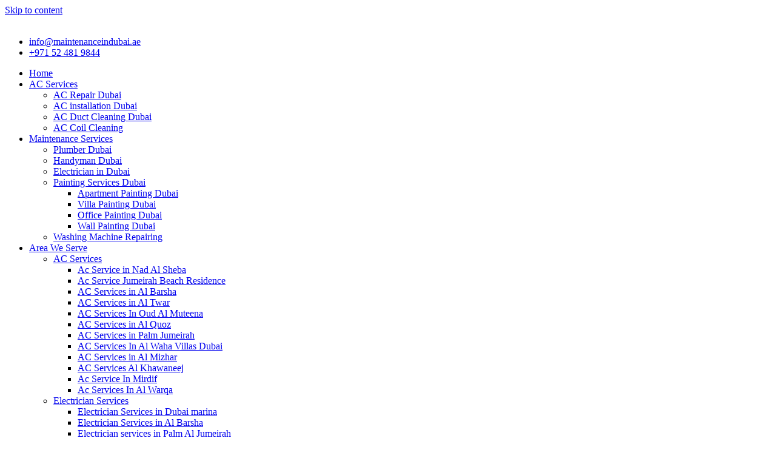

--- FILE ---
content_type: text/html; charset=UTF-8
request_url: https://maintenanceindubai.ae/about/
body_size: 33169
content:
<!doctype html>
<html lang="en-US">
<head>
	<meta charset="UTF-8">
	<meta name="viewport" content="width=device-width, initial-scale=1">
	<link rel="profile" href="https://gmpg.org/xfn/11">
	<meta name='robots' content='index, follow, max-image-preview:large, max-snippet:-1, max-video-preview:-1' />

	<!-- This site is optimized with the Yoast SEO plugin v24.2 - https://yoast.com/wordpress/plugins/seo/ -->
	<title>About - Maintenance In Dubai</title>
	<link rel="canonical" href="https://maintenanceindubai.ae/about/" />
	<meta property="og:locale" content="en_US" />
	<meta property="og:type" content="article" />
	<meta property="og:title" content="About - Maintenance In Dubai" />
	<meta property="og:description" content="Maintenance in Dubai We are offering you less downtime and let your product to perform well with our services offered by our well skilled team. About Us To successfully achieve and maintain the organisation you have to get more skilled and we&#8217;ll equipped stuff. That have the ability to easily fox this NGS for you. [&hellip;]" />
	<meta property="og:url" content="https://maintenanceindubai.ae/about/" />
	<meta property="og:site_name" content="Maintenance In Dubai" />
	<meta property="article:modified_time" content="2023-01-26T07:47:18+00:00" />
	<meta property="og:image" content="https://maintenanceindubai.ae/wp-content/uploads/2022/12/Emergency-AC-Repair-1024x682.jpg" />
	<meta name="twitter:card" content="summary_large_image" />
	<meta name="twitter:label1" content="Est. reading time" />
	<meta name="twitter:data1" content="2 minutes" />
	<!-- Optimized with WP Meteor v3.4.12 - https://wordpress.org/plugins/wp-meteor/ --><script data-wpmeteor-nooptimize="true" >var _wpmeteor={"gdpr":true,"rdelay":86400000,"preload":true,"elementor-animations":true,"elementor-pp":true,"v":"3.4.12","rest_url":"https:\/\/maintenanceindubai.ae\/wp-json\/"};(()=>{try{new MutationObserver(function(){}),new Promise(function(){}),Object.assign({},{}),document.fonts.ready.then(function(){})}catch{s="wpmeteordisable=1",i=document.location.href,i.match(/[?&]wpmeteordisable/)||(o="",i.indexOf("?")==-1?i.indexOf("#")==-1?o=i+"?"+s:o=i.replace("#","?"+s+"#"):i.indexOf("#")==-1?o=i+"&"+s:o=i.replace("#","&"+s+"#"),document.location.href=o)}var s,i,o;})();

</script><script data-wpmeteor-nooptimize="true" >(()=>{var ze=()=>Math.round(performance.now())/1e3;var h="addEventListener",pe="removeEventListener",p="getAttribute",v="setAttribute",j="removeAttribute",G="hasAttribute",Gt="querySelector",V=Gt+"All",C="appendChild",Q="removeChild",ue="createElement",T="tagName",Ye="getOwnPropertyDescriptor",y="prototype",H="__lookupGetter__",fe="__lookupSetter__",E="DOMContentLoaded",f="load",Ee="error";var l=window,c=document,be=c.documentElement,je=()=>{},q=console.error;var Qe=!0,K=class{constructor(){this.known=[]}init(){let t,s,o=(r,a)=>{if(Qe&&r&&r.fn&&!r.__wpmeteor){let n=function(i){return c[h](E,u=>{i.call(c,r,u,"jQueryMock")}),this};this.known.push([r,r.fn.ready,r.fn.init.prototype.ready]),r.fn.ready=n,r.fn.init.prototype.ready=n,r.__wpmeteor=!0}return r};window.jQuery||window.$,Object.defineProperty(window,"jQuery",{get(){return t},set(r){t=o(r,"jQuery")}}),Object.defineProperty(window,"$",{get(){return s},set(r){s=o(r,"$")}})}unmock(){this.known.forEach(([t,s,o])=>{t.fn.ready=s,t.fn.init.prototype.ready=o}),Qe=!1}};var me="fpo:first-interaction",ge="fpo:replay-captured-events";var Ke="fpo:element-loaded",Te="fpo:images-loaded",k="fpo:the-end";var J="click",x=window,Je=x.addEventListener.bind(x),Xe=x.removeEventListener.bind(x),Ae="removeAttribute",he="getAttribute",Ct="setAttribute",Se=["touchstart","touchmove","touchend","touchcancel","keydown","wheel"],Ze=["mouseover","mouseout",J],Ut=["touchstart","touchend","touchcancel","mouseover","mouseout",J],N="data-wpmeteor-";var Ge="dispatchEvent",et=e=>{let t=new MouseEvent(J,{view:e.view,bubbles:!0,cancelable:!0});return Object.defineProperty(t,"target",{writable:!1,value:e.target}),t},Ce=class{static capture(){let t=!1,[,s,o]=`${window.Promise}`.split(/[\s[(){]+/s);if(x["__"+o+s])return;let r=[],a=n=>{if(n.target&&Ge in n.target){if(!n.isTrusted)return;if(n.cancelable&&!Se.includes(n.type))try{n.preventDefault()}catch{}n.stopImmediatePropagation(),n.type===J?r.push(et(n)):Ut.includes(n.type)&&r.push(n),n.target[Ct](N+n.type,!0),t||(t=!0,x[Ge](new CustomEvent(me)))}};x.addEventListener(ge,()=>{Ze.forEach(u=>Xe(u,a,{passive:!1,capture:!0})),Se.forEach(u=>Xe(u,a,{passive:!0,capture:!0}));let n;for(;n=r.shift();){var i=n.target;i[he](N+"touchstart")&&i[he](N+"touchend")&&!i[he](N+J)?(i[he](N+"touchmove")||r.push(et(n)),i[Ae](N+"touchstart"),i[Ae](N+"touchend")):i[Ae](N+n.type),i[Ge](n)}}),Ze.forEach(n=>Je(n,a,{passive:!1,capture:!0})),Se.forEach(n=>Je(n,a,{passive:!0,capture:!0}))}};var tt=Ce;var X=class{constructor(){this.l=[]}emit(t,s=null){this.l[t]&&this.l[t].forEach(o=>o(s))}on(t,s){this.l[t]||=[],this.l[t].push(s)}off(t,s){this.l[t]=(this.l[t]||[]).filter(o=>o!==s)}};var _=new X;var ve=c[ue]("span");ve[v]("id","elementor-device-mode");ve[v]("class","elementor-screen-only");var Bt=!1,rt=()=>(Bt||c.body[C](ve),getComputedStyle(ve,":after").content.replace(/"/g,""));var nt=e=>e[p]("class")||"",st=(e,t)=>e[v]("class",t),ot=()=>{l[h](f,function(){let e=rt(),t=Math.max(be.clientWidth||0,l.innerWidth||0),s=Math.max(be.clientHeight||0,l.innerHeight||0),o=["_animation_"+e,"animation_"+e,"_animation","_animation","animation"];Array.from(c[V](".elementor-invisible")).forEach(r=>{let a=r.getBoundingClientRect();if(a.top+l.scrollY<=s&&a.left+l.scrollX<t)try{let i=JSON.parse(r[p]("data-settings"));if(i.trigger_source)return;let u=i._animation_delay||i.animation_delay||0,d,D;for(var n=0;n<o.length;n++)if(i[o[n]]){D=o[n],d=i[D];break}if(d){let z=nt(r),Y=d==="none"?z:z+" animated "+d,At=setTimeout(()=>{st(r,Y.replace(/\belementor-invisible\b/,"")),o.forEach(St=>delete i[St]),r[v]("data-settings",JSON.stringify(i))},u);_.on("fi",()=>{clearTimeout(At),st(r,nt(r).replace(new RegExp("\b"+d+"\b"),""))})}}catch(i){console.error(i)}})})};var it="data-in-mega_smartmenus",ct=()=>{let e=c[ue]("div");e.innerHTML='<span class="sub-arrow --wp-meteor"><i class="fa" aria-hidden="true"></i></span>';let t=e.firstChild,s=o=>{let r=[];for(;o=o.previousElementSibling;)r.push(o);return r};c[h](E,function(){Array.from(c[V](".pp-advanced-menu ul")).forEach(o=>{if(o[p](it))return;(o[p]("class")||"").match(/\bmega-menu\b/)&&o[V]("ul").forEach(n=>{n[v](it,!0)});let r=s(o),a=r.filter(n=>n).filter(n=>n[T]==="A").pop();if(a||(a=r.map(n=>Array.from(n[V]("a"))).filter(n=>n).flat().pop()),a){let n=t.cloneNode(!0);a[C](n),new MutationObserver(u=>{u.forEach(({addedNodes:d})=>{d.forEach(D=>{if(D.nodeType===1&&D[T]==="SPAN")try{a[Q](n)}catch{}})})}).observe(a,{childList:!0})}})})};var w="readystatechange",S="message";var $="SCRIPT",m="data-wpmeteor-",b=Object.defineProperty,Pe=Object.defineProperties,O="javascript/blocked",Oe=/^\s*(application|text)\/javascript|module\s*$/i,gt="requestAnimationFrame",ht="requestIdleCallback",ce="setTimeout",Me="__dynamic",P=l.constructor.name+"::",ae=c.constructor.name+"::",vt=function(e,t){t=t||l;for(var s=0;s<this.length;s++)e.call(t,this[s],s,this)};"NodeList"in l&&!NodeList[y].forEach&&(NodeList[y].forEach=vt);"HTMLCollection"in l&&!HTMLCollection[y].forEach&&(HTMLCollection[y].forEach=vt);_wpmeteor["elementor-animations"]&&ot(),_wpmeteor["elementor-pp"]&&ct();var Z=[],ye=[],ee=[],se=!1,I=[],g={},Ie=!1,Nt=0,M=c.visibilityState==="visible"?l[gt]:l[ce],yt=l[ht]||M;c[h]("visibilitychange",()=>{M=c.visibilityState==="visible"?l[gt]:l[ce],yt=l[ht]||M});var U=l[ce],De,F=["src","type"],W=Object,te="definePropert";W[te+"y"]=(e,t,s)=>e===l&&["jQuery","onload"].indexOf(t)>=0||(e===c||e===c.body)&&["readyState","write","writeln","on"+w].indexOf(t)>=0?(["on"+w,"on"+f].indexOf(t)&&s.set&&(g["on"+w]=g["on"+w]||[],g["on"+w].push(s.set)),e):e instanceof HTMLScriptElement&&F.indexOf(t)>=0?(e[t+"Getters"]||(e[t+"Getters"]=[],e[t+"Setters"]=[],b(e,t,{set(o){e[t+"Setters"].forEach(r=>r.call(e,o))},get(){return e[t+"Getters"].slice(-1)[0]()}})),s.get&&e[t+"Getters"].push(s.get),s.set&&e[t+"Setters"].push(s.set),e):b(e,t,s);W[te+"ies"]=(e,t)=>{for(let s in t)W[te+"y"](e,s,t[s]);for(let s of Object.getOwnPropertySymbols(t))W[te+"y"](e,s,t[s]);return e};var Ve=EventTarget[y][h],Lt=EventTarget[y][pe],le=Ve.bind(c),Ot=Lt.bind(c),B=Ve.bind(l),Dt=Lt.bind(l),_t=Document[y].createElement,de=_t.bind(c),we=c.__proto__[H]("readyState").bind(c),at="loading";b(c,"readyState",{get(){return at},set(e){return at=e}});var lt=e=>I.filter(([t,,s],o)=>{if(!(e.indexOf(t.type)<0)){s||(s=t.target);try{let r=s.constructor.name+"::"+t.type;for(let a=0;a<g[r].length;a++)if(g[r][a]){let n=r+"::"+o+"::"+a;if(!Re[n])return!0}}catch{}}}).length,oe,Re={},ie=e=>{I.forEach(([t,s,o],r)=>{if(!(e.indexOf(t.type)<0)){o||(o=t.target);try{let a=o.constructor.name+"::"+t.type;if((g[a]||[]).length)for(let n=0;n<g[a].length;n++){let i=g[a][n];if(i){let u=a+"::"+r+"::"+n;if(!Re[u]){Re[u]=!0,c.readyState=s,oe=a;try{Nt++,!i[y]||i[y].constructor===i?i.bind(o)(t):i(t)}catch(d){q(d,i)}oe=null}}}}catch(a){q(a)}}})};le(E,e=>{I.push([new e.constructor(E,e),we(),c])});le(w,e=>{I.push([new e.constructor(w,e),we(),c])});B(E,e=>{I.push([new e.constructor(E,e),we(),l])});B(f,e=>{Ie=!0,I.push([new e.constructor(f,e),we(),l]),R||ie([E,w,S,f])});var wt=e=>{I.push([e,c.readyState,l])},Rt=l[H]("onmessage"),kt=l[fe]("onmessage"),xt=()=>{Dt(S,wt),(g[P+"message"]||[]).forEach(e=>{B(S,e)}),b(l,"onmessage",{get:Rt,set:kt})};B(S,wt);var bt=new K;bt.init();var He=()=>{!R&&!se&&(R=!0,c.readyState="loading",M(Fe),M(A)),Ie||B(f,()=>{He()})};B(me,()=>{He()});_.on(Te,()=>{He()});_wpmeteor.rdelay>=0&&tt.capture();var re=[-1],Ue=e=>{re=re.filter(t=>t!==e.target),re.length||U(_.emit.bind(_,k))};var R=!1,A=()=>{let e=Z.shift();if(e)e[p](m+"src")?e[G]("async")||e[Me]?(e.isConnected&&(re.push(e),setTimeout(Ue,1e3,{target:e})),Be(e,Ue),U(A)):Be(e,U.bind(null,A)):(e.origtype==O&&Be(e),U(A));else if(ye.length)Z.push(...ye),ye.length=0,U(A);else if(lt([E,w,S]))ie([E,w,S]),U(A);else if(Ie)if(lt([f,S]))ie([f,S]),U(A);else if(re.length>1)yt(A);else if(ee.length)Z.push(...ee),ee.length=0,U(A);else{if(l.RocketLazyLoadScripts)try{RocketLazyLoadScripts.run()}catch(t){q(t)}c.readyState="complete",xt(),bt.unmock(),R=!1,se=!0,l[ce](()=>Ue({target:-1}))}else R=!1},Pt=e=>{let t=de($),s=e.attributes;for(var o=s.length-1;o>=0;o--)s[o].name.startsWith(m)||t[v](s[o].name,s[o].value);let r=e[p](m+"type");r?t.type=r:t.type="text/javascript",(e.textContent||"").match(/^\s*class RocketLazyLoadScripts/)?t.textContent=e.textContent.replace(/^\s*class\s*RocketLazyLoadScripts/,"window.RocketLazyLoadScripts=class").replace("RocketLazyLoadScripts.run();",""):t.textContent=e.textContent;for(let a of["onload","onerror","onreadystatechange"])e[a]&&(t[a]=e[a]);return t},Be=(e,t)=>{let s=e[p](m+"src");if(s){let o=Ve.bind(e);e.isConnected&&t&&(o(f,t),o(Ee,t)),e.origtype=e[p](m+"type")||"text/javascript",e.origsrc=s,(!e.isConnected||e[G]("nomodule")||e.type&&!Oe.test(e.type))&&t&&t(new Event(f,{target:e}))}else e.origtype===O?(e.origtype=e[p](m+"type")||"text/javascript",e[j]("integrity"),e.textContent=e.textContent+`
`):t&&t(new Event(f,{target:e}))},qe=(e,t)=>{let s=(g[e]||[]).indexOf(t);if(s>=0)return g[e][s]=void 0,!0},dt=(e,t,...s)=>{if("HTMLDocument::"+E==oe&&e===E&&!t.toString().match(/jQueryMock/)){_.on(k,c[h].bind(c,e,t,...s));return}if(t&&(e===E||e===w)){let o=ae+e;g[o]=g[o]||[],g[o].push(t),se&&ie([e]);return}return le(e,t,...s)},pt=(e,t,...s)=>{if(e===E){let o=ae+e;qe(o,t)}return Ot(e,t,...s)};Pe(c,{[h]:{get(){return dt},set(){return dt}},[pe]:{get(){return pt},set(){return pt}}});var ne=c.createDocumentFragment(),Fe=()=>{ne.hasChildNodes()&&(c.head[C](ne),ne=c.createDocumentFragment())},ut={},Le=e=>{if(e)try{let t=new URL(e,c.location.href),s=t.origin;if(s&&!ut[s]&&c.location.host!==t.host){let o=de("link");o.rel="preconnect",o.href=s,ne[C](o),ut[s]=!0,R&&M(Fe)}}catch{}},_e={},Mt=(e,t,s,o)=>{let r=de("link");r.rel=t?"modulepre"+f:"pre"+f,r.as="script",s&&r[v]("crossorigin",s),o&&r[v]("integrity",o);try{e=new URL(e,c.location.href).href}catch{}r.href=e,ne[C](r),_e[e]=!0,R&&M(Fe)},ke=function(...e){let t=de(...e);if(!e||e[0].toUpperCase()!==$||!R)return t;let s=t[v].bind(t),o=t[p].bind(t),r=t[G].bind(t),a=t[H]("attributes").bind(t);return F.forEach(n=>{let i=t[H](n).bind(t),u=t[fe](n).bind(t);W[te+"y"](t,n,{set(d){return n==="type"&&d&&!Oe.test(d)?t[v](n,d):((n==="src"&&d||n==="type"&&d&&t.origsrc)&&s("type",O),d?t[v](m+n,d):t[j](m+n))},get(){let d=t[p](m+n);if(n==="src")try{return new URL(d,c.location.href).href}catch{}return d}}),b(t,"orig"+n,{set(d){return u(d)},get(){return i()}})}),t[v]=function(n,i){if(F.includes(n))return n==="type"&&i&&!Oe.test(i)?s(n,i):((n==="src"&&i||n==="type"&&i&&t.origsrc)&&s("type",O),i?s(m+n,i):t[j](m+n));s(n,i)},t[p]=function(n){let i=F.indexOf(n)>=0?o(m+n):o(n);if(n==="src")try{return new URL(i,c.location.href).href}catch{}return i},t[G]=function(n){return F.indexOf(n)>=0?r(m+n):r(n)},b(t,"attributes",{get(){return[...a()].filter(i=>i.name!=="type").map(i=>({name:i.name.match(new RegExp(m))?i.name.replace(m,""):i.name,value:i.value}))}}),t[Me]=!0,t};Object.defineProperty(Document[y],"createElement",{set(e){e!==ke&&(De=e)},get(){return De||ke}});var Ne=new Set,We=new MutationObserver(e=>{e.forEach(({removedNodes:t,addedNodes:s,target:o})=>{t.forEach(r=>{r.nodeType===1&&$===r[T]&&"origtype"in r&&Ne.delete(r)}),s.forEach(r=>{if(r.nodeType===1)if($===r[T]){if("origtype"in r){if(r.origtype!==O)return}else if(r[p]("type")!==O)return;"origtype"in r||F.forEach(n=>{let i=r[H](n).bind(r),u=r[fe](n).bind(r);b(r,"orig"+n,{set(d){return u(d)},get(){return i()}})});let a=r[p](m+"src");Ne.has(r)&&q("Inserted twice",r),r.parentNode?(Ne.add(r),(a||"").match(/\/gtm.js\?/)||r[G]("async")||r[Me]?(ee.push(r),Le(a)):r[G]("defer")?(ye.push(r),Le(a)):(a&&!r[G]("nomodule")&&!_e[a]&&(je(ze(),"pre preload",Z.length),Mt(a,r[p](m+"type")=="module",r[G]("crossorigin")&&r[p]("crossorigin"),r[p]("integrity"))),Z.push(r))):(r[h](f,n=>n.target.parentNode[Q](n.target)),r[h](Ee,n=>n.target.parentNode[Q](n.target)),o[C](r))}else r[T]==="LINK"&&r[p]("as")==="script"&&(_e[r[p]("href")]=!0)})})}),Tt={childList:!0,subtree:!0};We.observe(c.documentElement,Tt);var It=HTMLElement[y].attachShadow;HTMLElement[y].attachShadow=function(e){let t=It.call(this,e);return e.mode==="open"&&We.observe(t,Tt),t};(()=>{let e=W[Ye](HTMLIFrameElement[y],"src");b(HTMLIFrameElement[y],"src",{get(){return this.dataset.fpoSrc?this.dataset.fpoSrc:e.get.call(this)},set(t){delete this.dataset.fpoSrc,e.set.call(this,t)}})})();_.on(k,()=>{(!De||De===ke)&&(Document[y].createElement=_t,We.disconnect()),dispatchEvent(new CustomEvent(ge)),dispatchEvent(new CustomEvent(k))});var xe=e=>{let t,s;!c.currentScript||!c.currentScript.parentNode?(t=c.body,s=t.lastChild):(s=c.currentScript,t=s.parentNode);try{let o=de("div");o.innerHTML=e,Array.from(o.childNodes).forEach(r=>{r.nodeName===$?t.insertBefore(Pt(r),s):t.insertBefore(r,s)})}catch(o){q(o)}},ft=e=>xe(e+`
`);Pe(c,{write:{get(){return xe},set(e){return xe=e}},writeln:{get(){return ft},set(e){return ft=e}}});var Et=(e,t,...s)=>{if(P+E==oe&&e===E&&!t.toString().match(/jQueryMock/)){_.on(k,l[h].bind(l,e,t,...s));return}if(P+f==oe&&e===f){_.on(k,l[h].bind(l,e,t,...s));return}if(t&&(e===f||e===E||e===S&&!se)){let o=e===E?ae+e:P+e;g[o]=g[o]||[],g[o].push(t),se&&ie([e]);return}return B(e,t,...s)},mt=(e,t,...s)=>{if(e===f){let o=e===E?ae+e:P+e;qe(o,t)}return Dt(e,t,...s)};Pe(l,{[h]:{get(){return Et},set(){return Et}},[pe]:{get(){return mt},set(){return mt}}});var $e=e=>{let t;return{get(){return t},set(s){return t&&qe(e,s),g[e]=g[e]||[],g[e].push(s),t=s}}};B(Ke,e=>{let{target:t,event:s}=e.detail,o=t===l?c.body:t,r=o[p](m+"on"+s.type);o[j](m+"on"+s.type);try{let a=new Function("event",r);t===l?l[h](f,a.bind(t,s)):a.call(t,s)}catch(a){console.err(a)}});{let e=$e(P+f);b(l,"onload",e),le(E,()=>{b(c.body,"onload",e)})}b(c,"onreadystatechange",$e(ae+w));b(l,"onmessage",$e(P+S));(()=>{let e=l.innerHeight,t=l.innerWidth,s=r=>{let n={"4g":1250,"3g":2500,"2g":2500}[(navigator.connection||{}).effectiveType]||0,i=r.getBoundingClientRect(),u={top:-1*e-n,left:-1*t-n,bottom:e+n,right:t+n};return!(i.left>=u.right||i.right<=u.left||i.top>=u.bottom||i.bottom<=u.top)},o=(r=!0)=>{let a=1,n=-1,i={},u=()=>{n++,--a||l[ce](_.emit.bind(_,Te),_wpmeteor.rdelay)};Array.from(c.getElementsByTagName("*")).forEach(d=>{let D,z,Y;if(d[T]==="IMG"){let L=d.currentSrc||d.src;L&&!i[L]&&!L.match(/^data:/i)&&((d.loading||"").toLowerCase()!=="lazy"||s(d))&&(D=L)}else if(d[T]===$)Le(d[p](m+"src"));else if(d[T]==="LINK"&&d[p]("as")==="script"&&["pre"+f,"modulepre"+f].indexOf(d[p]("rel"))>=0)_e[d[p]("href")]=!0;else if((z=l.getComputedStyle(d))&&(Y=(z.backgroundImage||"").match(/^url\s*\((.*?)\)/i))&&(Y||[]).length){let L=Y[0].slice(4,-1).replace(/"/g,"");!i[L]&&!L.match(/^data:/i)&&(D=L)}if(D){i[D]=!0;let L=new Image;r&&(a++,L[h](f,u),L[h](Ee,u)),L.src=D}}),c.fonts.ready.then(()=>{u()})};_wpmeteor.rdelay===0?le(E,o):B(f,o)})();})();
//1.0.40

</script><script type="application/ld+json" class="yoast-schema-graph">{"@context":"https://schema.org","@graph":[{"@type":"WebPage","@id":"https://maintenanceindubai.ae/about/","url":"https://maintenanceindubai.ae/about/","name":"About - Maintenance In Dubai","isPartOf":{"@id":"https://maintenanceindubai.ae/#website"},"primaryImageOfPage":{"@id":"https://maintenanceindubai.ae/about/#primaryimage"},"image":{"@id":"https://maintenanceindubai.ae/about/#primaryimage"},"thumbnailUrl":"https://maintenanceindubai.ae/wp-content/uploads/2022/12/Emergency-AC-Repair-1024x682.jpg","datePublished":"2023-01-04T12:06:22+00:00","dateModified":"2023-01-26T07:47:18+00:00","breadcrumb":{"@id":"https://maintenanceindubai.ae/about/#breadcrumb"},"inLanguage":"en-US","potentialAction":[{"@type":"ReadAction","target":["https://maintenanceindubai.ae/about/"]}]},{"@type":"ImageObject","inLanguage":"en-US","@id":"https://maintenanceindubai.ae/about/#primaryimage","url":"https://maintenanceindubai.ae/wp-content/uploads/2022/12/Emergency-AC-Repair.jpg","contentUrl":"https://maintenanceindubai.ae/wp-content/uploads/2022/12/Emergency-AC-Repair.jpg","width":2000,"height":1333,"caption":"AC REPAIR AND SERVICES IN AL WARQA​"},{"@type":"BreadcrumbList","@id":"https://maintenanceindubai.ae/about/#breadcrumb","itemListElement":[{"@type":"ListItem","position":1,"name":"Home","item":"https://maintenanceindubai.ae/"},{"@type":"ListItem","position":2,"name":"About"}]},{"@type":"WebSite","@id":"https://maintenanceindubai.ae/#website","url":"https://maintenanceindubai.ae/","name":"Maintenance In Dubai","description":"One Stop Home Maintenance","publisher":{"@id":"https://maintenanceindubai.ae/#organization"},"potentialAction":[{"@type":"SearchAction","target":{"@type":"EntryPoint","urlTemplate":"https://maintenanceindubai.ae/?s={search_term_string}"},"query-input":{"@type":"PropertyValueSpecification","valueRequired":true,"valueName":"search_term_string"}}],"inLanguage":"en-US"},{"@type":"Organization","@id":"https://maintenanceindubai.ae/#organization","name":"Maintenance In Dubai","url":"https://maintenanceindubai.ae/","logo":{"@type":"ImageObject","inLanguage":"en-US","@id":"https://maintenanceindubai.ae/#/schema/logo/image/","url":"https://maintenanceindubai.ae/wp-content/uploads/2022/12/Logo.jpeg","contentUrl":"https://maintenanceindubai.ae/wp-content/uploads/2022/12/Logo.jpeg","width":1000,"height":500,"caption":"Maintenance In Dubai"},"image":{"@id":"https://maintenanceindubai.ae/#/schema/logo/image/"}}]}</script>
	<!-- / Yoast SEO plugin. -->


<link rel="alternate" type="application/rss+xml" title="Maintenance In Dubai &raquo; Feed" href="https://maintenanceindubai.ae/feed/" />
<link rel="alternate" type="application/rss+xml" title="Maintenance In Dubai &raquo; Comments Feed" href="https://maintenanceindubai.ae/comments/feed/" />
<script  type="javascript/blocked" data-wpmeteor-type="text/javascript" >
window._wpemojiSettings = {"baseUrl":"https:\/\/s.w.org\/images\/core\/emoji\/15.0.3\/72x72\/","ext":".png","svgUrl":"https:\/\/s.w.org\/images\/core\/emoji\/15.0.3\/svg\/","svgExt":".svg","source":{"concatemoji":"https:\/\/maintenanceindubai.ae\/wp-includes\/js\/wp-emoji-release.min.js?ver=6.6.4"}};
/*! This file is auto-generated */
!function(i,n){var o,s,e;function c(e){try{var t={supportTests:e,timestamp:(new Date).valueOf()};sessionStorage.setItem(o,JSON.stringify(t))}catch(e){}}function p(e,t,n){e.clearRect(0,0,e.canvas.width,e.canvas.height),e.fillText(t,0,0);var t=new Uint32Array(e.getImageData(0,0,e.canvas.width,e.canvas.height).data),r=(e.clearRect(0,0,e.canvas.width,e.canvas.height),e.fillText(n,0,0),new Uint32Array(e.getImageData(0,0,e.canvas.width,e.canvas.height).data));return t.every(function(e,t){return e===r[t]})}function u(e,t,n){switch(t){case"flag":return n(e,"\ud83c\udff3\ufe0f\u200d\u26a7\ufe0f","\ud83c\udff3\ufe0f\u200b\u26a7\ufe0f")?!1:!n(e,"\ud83c\uddfa\ud83c\uddf3","\ud83c\uddfa\u200b\ud83c\uddf3")&&!n(e,"\ud83c\udff4\udb40\udc67\udb40\udc62\udb40\udc65\udb40\udc6e\udb40\udc67\udb40\udc7f","\ud83c\udff4\u200b\udb40\udc67\u200b\udb40\udc62\u200b\udb40\udc65\u200b\udb40\udc6e\u200b\udb40\udc67\u200b\udb40\udc7f");case"emoji":return!n(e,"\ud83d\udc26\u200d\u2b1b","\ud83d\udc26\u200b\u2b1b")}return!1}function f(e,t,n){var r="undefined"!=typeof WorkerGlobalScope&&self instanceof WorkerGlobalScope?new OffscreenCanvas(300,150):i.createElement("canvas"),a=r.getContext("2d",{willReadFrequently:!0}),o=(a.textBaseline="top",a.font="600 32px Arial",{});return e.forEach(function(e){o[e]=t(a,e,n)}),o}function t(e){var t=i.createElement("script");t.src=e,t.defer=!0,i.head.appendChild(t)}"undefined"!=typeof Promise&&(o="wpEmojiSettingsSupports",s=["flag","emoji"],n.supports={everything:!0,everythingExceptFlag:!0},e=new Promise(function(e){i.addEventListener("DOMContentLoaded",e,{once:!0})}),new Promise(function(t){var n=function(){try{var e=JSON.parse(sessionStorage.getItem(o));if("object"==typeof e&&"number"==typeof e.timestamp&&(new Date).valueOf()<e.timestamp+604800&&"object"==typeof e.supportTests)return e.supportTests}catch(e){}return null}();if(!n){if("undefined"!=typeof Worker&&"undefined"!=typeof OffscreenCanvas&&"undefined"!=typeof URL&&URL.createObjectURL&&"undefined"!=typeof Blob)try{var e="postMessage("+f.toString()+"("+[JSON.stringify(s),u.toString(),p.toString()].join(",")+"));",r=new Blob([e],{type:"text/javascript"}),a=new Worker(URL.createObjectURL(r),{name:"wpTestEmojiSupports"});return void(a.onmessage=function(e){c(n=e.data),a.terminate(),t(n)})}catch(e){}c(n=f(s,u,p))}t(n)}).then(function(e){for(var t in e)n.supports[t]=e[t],n.supports.everything=n.supports.everything&&n.supports[t],"flag"!==t&&(n.supports.everythingExceptFlag=n.supports.everythingExceptFlag&&n.supports[t]);n.supports.everythingExceptFlag=n.supports.everythingExceptFlag&&!n.supports.flag,n.DOMReady=!1,n.readyCallback=function(){n.DOMReady=!0}}).then(function(){return e}).then(function(){var e;n.supports.everything||(n.readyCallback(),(e=n.source||{}).concatemoji?t(e.concatemoji):e.wpemoji&&e.twemoji&&(t(e.twemoji),t(e.wpemoji)))}))}((window,document),window._wpemojiSettings);
</script>
<link rel='stylesheet' id='ht_ctc_main_css-css' href='https://maintenanceindubai.ae/wp-content/plugins/click-to-chat-for-whatsapp/new/inc/assets/css/main.css?ver=4.24' media='all' />
<style id='wp-emoji-styles-inline-css'>

	img.wp-smiley, img.emoji {
		display: inline !important;
		border: none !important;
		box-shadow: none !important;
		height: 1em !important;
		width: 1em !important;
		margin: 0 0.07em !important;
		vertical-align: -0.1em !important;
		background: none !important;
		padding: 0 !important;
	}
</style>
<style id='classic-theme-styles-inline-css'>
/*! This file is auto-generated */
.wp-block-button__link{color:#fff;background-color:#32373c;border-radius:9999px;box-shadow:none;text-decoration:none;padding:calc(.667em + 2px) calc(1.333em + 2px);font-size:1.125em}.wp-block-file__button{background:#32373c;color:#fff;text-decoration:none}
</style>
<style id='global-styles-inline-css'>
:root{--wp--preset--aspect-ratio--square: 1;--wp--preset--aspect-ratio--4-3: 4/3;--wp--preset--aspect-ratio--3-4: 3/4;--wp--preset--aspect-ratio--3-2: 3/2;--wp--preset--aspect-ratio--2-3: 2/3;--wp--preset--aspect-ratio--16-9: 16/9;--wp--preset--aspect-ratio--9-16: 9/16;--wp--preset--color--black: #000000;--wp--preset--color--cyan-bluish-gray: #abb8c3;--wp--preset--color--white: #ffffff;--wp--preset--color--pale-pink: #f78da7;--wp--preset--color--vivid-red: #cf2e2e;--wp--preset--color--luminous-vivid-orange: #ff6900;--wp--preset--color--luminous-vivid-amber: #fcb900;--wp--preset--color--light-green-cyan: #7bdcb5;--wp--preset--color--vivid-green-cyan: #00d084;--wp--preset--color--pale-cyan-blue: #8ed1fc;--wp--preset--color--vivid-cyan-blue: #0693e3;--wp--preset--color--vivid-purple: #9b51e0;--wp--preset--gradient--vivid-cyan-blue-to-vivid-purple: linear-gradient(135deg,rgba(6,147,227,1) 0%,rgb(155,81,224) 100%);--wp--preset--gradient--light-green-cyan-to-vivid-green-cyan: linear-gradient(135deg,rgb(122,220,180) 0%,rgb(0,208,130) 100%);--wp--preset--gradient--luminous-vivid-amber-to-luminous-vivid-orange: linear-gradient(135deg,rgba(252,185,0,1) 0%,rgba(255,105,0,1) 100%);--wp--preset--gradient--luminous-vivid-orange-to-vivid-red: linear-gradient(135deg,rgba(255,105,0,1) 0%,rgb(207,46,46) 100%);--wp--preset--gradient--very-light-gray-to-cyan-bluish-gray: linear-gradient(135deg,rgb(238,238,238) 0%,rgb(169,184,195) 100%);--wp--preset--gradient--cool-to-warm-spectrum: linear-gradient(135deg,rgb(74,234,220) 0%,rgb(151,120,209) 20%,rgb(207,42,186) 40%,rgb(238,44,130) 60%,rgb(251,105,98) 80%,rgb(254,248,76) 100%);--wp--preset--gradient--blush-light-purple: linear-gradient(135deg,rgb(255,206,236) 0%,rgb(152,150,240) 100%);--wp--preset--gradient--blush-bordeaux: linear-gradient(135deg,rgb(254,205,165) 0%,rgb(254,45,45) 50%,rgb(107,0,62) 100%);--wp--preset--gradient--luminous-dusk: linear-gradient(135deg,rgb(255,203,112) 0%,rgb(199,81,192) 50%,rgb(65,88,208) 100%);--wp--preset--gradient--pale-ocean: linear-gradient(135deg,rgb(255,245,203) 0%,rgb(182,227,212) 50%,rgb(51,167,181) 100%);--wp--preset--gradient--electric-grass: linear-gradient(135deg,rgb(202,248,128) 0%,rgb(113,206,126) 100%);--wp--preset--gradient--midnight: linear-gradient(135deg,rgb(2,3,129) 0%,rgb(40,116,252) 100%);--wp--preset--font-size--small: 13px;--wp--preset--font-size--medium: 20px;--wp--preset--font-size--large: 36px;--wp--preset--font-size--x-large: 42px;--wp--preset--spacing--20: 0.44rem;--wp--preset--spacing--30: 0.67rem;--wp--preset--spacing--40: 1rem;--wp--preset--spacing--50: 1.5rem;--wp--preset--spacing--60: 2.25rem;--wp--preset--spacing--70: 3.38rem;--wp--preset--spacing--80: 5.06rem;--wp--preset--shadow--natural: 6px 6px 9px rgba(0, 0, 0, 0.2);--wp--preset--shadow--deep: 12px 12px 50px rgba(0, 0, 0, 0.4);--wp--preset--shadow--sharp: 6px 6px 0px rgba(0, 0, 0, 0.2);--wp--preset--shadow--outlined: 6px 6px 0px -3px rgba(255, 255, 255, 1), 6px 6px rgba(0, 0, 0, 1);--wp--preset--shadow--crisp: 6px 6px 0px rgba(0, 0, 0, 1);}:where(.is-layout-flex){gap: 0.5em;}:where(.is-layout-grid){gap: 0.5em;}body .is-layout-flex{display: flex;}.is-layout-flex{flex-wrap: wrap;align-items: center;}.is-layout-flex > :is(*, div){margin: 0;}body .is-layout-grid{display: grid;}.is-layout-grid > :is(*, div){margin: 0;}:where(.wp-block-columns.is-layout-flex){gap: 2em;}:where(.wp-block-columns.is-layout-grid){gap: 2em;}:where(.wp-block-post-template.is-layout-flex){gap: 1.25em;}:where(.wp-block-post-template.is-layout-grid){gap: 1.25em;}.has-black-color{color: var(--wp--preset--color--black) !important;}.has-cyan-bluish-gray-color{color: var(--wp--preset--color--cyan-bluish-gray) !important;}.has-white-color{color: var(--wp--preset--color--white) !important;}.has-pale-pink-color{color: var(--wp--preset--color--pale-pink) !important;}.has-vivid-red-color{color: var(--wp--preset--color--vivid-red) !important;}.has-luminous-vivid-orange-color{color: var(--wp--preset--color--luminous-vivid-orange) !important;}.has-luminous-vivid-amber-color{color: var(--wp--preset--color--luminous-vivid-amber) !important;}.has-light-green-cyan-color{color: var(--wp--preset--color--light-green-cyan) !important;}.has-vivid-green-cyan-color{color: var(--wp--preset--color--vivid-green-cyan) !important;}.has-pale-cyan-blue-color{color: var(--wp--preset--color--pale-cyan-blue) !important;}.has-vivid-cyan-blue-color{color: var(--wp--preset--color--vivid-cyan-blue) !important;}.has-vivid-purple-color{color: var(--wp--preset--color--vivid-purple) !important;}.has-black-background-color{background-color: var(--wp--preset--color--black) !important;}.has-cyan-bluish-gray-background-color{background-color: var(--wp--preset--color--cyan-bluish-gray) !important;}.has-white-background-color{background-color: var(--wp--preset--color--white) !important;}.has-pale-pink-background-color{background-color: var(--wp--preset--color--pale-pink) !important;}.has-vivid-red-background-color{background-color: var(--wp--preset--color--vivid-red) !important;}.has-luminous-vivid-orange-background-color{background-color: var(--wp--preset--color--luminous-vivid-orange) !important;}.has-luminous-vivid-amber-background-color{background-color: var(--wp--preset--color--luminous-vivid-amber) !important;}.has-light-green-cyan-background-color{background-color: var(--wp--preset--color--light-green-cyan) !important;}.has-vivid-green-cyan-background-color{background-color: var(--wp--preset--color--vivid-green-cyan) !important;}.has-pale-cyan-blue-background-color{background-color: var(--wp--preset--color--pale-cyan-blue) !important;}.has-vivid-cyan-blue-background-color{background-color: var(--wp--preset--color--vivid-cyan-blue) !important;}.has-vivid-purple-background-color{background-color: var(--wp--preset--color--vivid-purple) !important;}.has-black-border-color{border-color: var(--wp--preset--color--black) !important;}.has-cyan-bluish-gray-border-color{border-color: var(--wp--preset--color--cyan-bluish-gray) !important;}.has-white-border-color{border-color: var(--wp--preset--color--white) !important;}.has-pale-pink-border-color{border-color: var(--wp--preset--color--pale-pink) !important;}.has-vivid-red-border-color{border-color: var(--wp--preset--color--vivid-red) !important;}.has-luminous-vivid-orange-border-color{border-color: var(--wp--preset--color--luminous-vivid-orange) !important;}.has-luminous-vivid-amber-border-color{border-color: var(--wp--preset--color--luminous-vivid-amber) !important;}.has-light-green-cyan-border-color{border-color: var(--wp--preset--color--light-green-cyan) !important;}.has-vivid-green-cyan-border-color{border-color: var(--wp--preset--color--vivid-green-cyan) !important;}.has-pale-cyan-blue-border-color{border-color: var(--wp--preset--color--pale-cyan-blue) !important;}.has-vivid-cyan-blue-border-color{border-color: var(--wp--preset--color--vivid-cyan-blue) !important;}.has-vivid-purple-border-color{border-color: var(--wp--preset--color--vivid-purple) !important;}.has-vivid-cyan-blue-to-vivid-purple-gradient-background{background: var(--wp--preset--gradient--vivid-cyan-blue-to-vivid-purple) !important;}.has-light-green-cyan-to-vivid-green-cyan-gradient-background{background: var(--wp--preset--gradient--light-green-cyan-to-vivid-green-cyan) !important;}.has-luminous-vivid-amber-to-luminous-vivid-orange-gradient-background{background: var(--wp--preset--gradient--luminous-vivid-amber-to-luminous-vivid-orange) !important;}.has-luminous-vivid-orange-to-vivid-red-gradient-background{background: var(--wp--preset--gradient--luminous-vivid-orange-to-vivid-red) !important;}.has-very-light-gray-to-cyan-bluish-gray-gradient-background{background: var(--wp--preset--gradient--very-light-gray-to-cyan-bluish-gray) !important;}.has-cool-to-warm-spectrum-gradient-background{background: var(--wp--preset--gradient--cool-to-warm-spectrum) !important;}.has-blush-light-purple-gradient-background{background: var(--wp--preset--gradient--blush-light-purple) !important;}.has-blush-bordeaux-gradient-background{background: var(--wp--preset--gradient--blush-bordeaux) !important;}.has-luminous-dusk-gradient-background{background: var(--wp--preset--gradient--luminous-dusk) !important;}.has-pale-ocean-gradient-background{background: var(--wp--preset--gradient--pale-ocean) !important;}.has-electric-grass-gradient-background{background: var(--wp--preset--gradient--electric-grass) !important;}.has-midnight-gradient-background{background: var(--wp--preset--gradient--midnight) !important;}.has-small-font-size{font-size: var(--wp--preset--font-size--small) !important;}.has-medium-font-size{font-size: var(--wp--preset--font-size--medium) !important;}.has-large-font-size{font-size: var(--wp--preset--font-size--large) !important;}.has-x-large-font-size{font-size: var(--wp--preset--font-size--x-large) !important;}
:where(.wp-block-post-template.is-layout-flex){gap: 1.25em;}:where(.wp-block-post-template.is-layout-grid){gap: 1.25em;}
:where(.wp-block-columns.is-layout-flex){gap: 2em;}:where(.wp-block-columns.is-layout-grid){gap: 2em;}
:root :where(.wp-block-pullquote){font-size: 1.5em;line-height: 1.6;}
</style>
<link rel='stylesheet' id='hello-elementor-css' href='https://maintenanceindubai.ae/wp-content/themes/hello-elementor/style.min.css?ver=3.1.1' media='all' />
<link rel='stylesheet' id='hello-elementor-theme-style-css' href='https://maintenanceindubai.ae/wp-content/themes/hello-elementor/theme.min.css?ver=3.1.1' media='all' />
<link rel='stylesheet' id='hello-elementor-header-footer-css' href='https://maintenanceindubai.ae/wp-content/themes/hello-elementor/header-footer.min.css?ver=3.1.1' media='all' />
<link rel='stylesheet' id='elementor-frontend-css' href='https://maintenanceindubai.ae/wp-content/plugins/elementor/assets/css/frontend.min.css?ver=3.33.4' media='all' />
<link rel='stylesheet' id='elementor-post-9-css' href='https://maintenanceindubai.ae/wp-content/uploads/elementor/css/post-9.css?ver=1768068781' media='all' />
<link rel='stylesheet' id='widget-image-css' href='https://maintenanceindubai.ae/wp-content/plugins/elementor/assets/css/widget-image.min.css?ver=3.33.4' media='all' />
<link rel='stylesheet' id='widget-icon-list-css' href='https://maintenanceindubai.ae/wp-content/plugins/elementor/assets/css/widget-icon-list.min.css?ver=3.33.4' media='all' />
<link rel='stylesheet' id='widget-nav-menu-css' href='https://maintenanceindubai.ae/wp-content/plugins/elementor-pro/assets/css/widget-nav-menu.min.css?ver=3.24.4' media='all' />
<link rel='stylesheet' id='widget-heading-css' href='https://maintenanceindubai.ae/wp-content/plugins/elementor/assets/css/widget-heading.min.css?ver=3.33.4' media='all' />
<link rel='stylesheet' id='widget-social-icons-css' href='https://maintenanceindubai.ae/wp-content/plugins/elementor/assets/css/widget-social-icons.min.css?ver=3.33.4' media='all' />
<link rel='stylesheet' id='e-apple-webkit-css' href='https://maintenanceindubai.ae/wp-content/plugins/elementor/assets/css/conditionals/apple-webkit.min.css?ver=3.33.4' media='all' />
<link rel='stylesheet' id='e-animation-fadeIn-css' href='https://maintenanceindubai.ae/wp-content/plugins/elementor/assets/lib/animations/styles/fadeIn.min.css?ver=3.33.4' media='all' />
<link rel='stylesheet' id='e-animation-pulse-css' href='https://maintenanceindubai.ae/wp-content/plugins/elementor/assets/lib/animations/styles/e-animation-pulse.min.css?ver=3.33.4' media='all' />
<link rel='stylesheet' id='elementor-icons-css' href='https://maintenanceindubai.ae/wp-content/plugins/elementor/assets/lib/eicons/css/elementor-icons.min.css?ver=5.44.0' media='all' />
<link rel='stylesheet' id='elementor-pro-css' href='https://maintenanceindubai.ae/wp-content/plugins/elementor-pro/assets/css/frontend.min.css?ver=3.24.4' media='all' />
<link rel='stylesheet' id='cotton-css' href='https://maintenanceindubai.ae/wp-content/plugins/elementskit/modules/mouse-cursor/assets/css/style.css?ver=3.7.1' media='all' />
<link rel='stylesheet' id='elementor-post-2813-css' href='https://maintenanceindubai.ae/wp-content/uploads/elementor/css/post-2813.css?ver=1768073372' media='all' />
<link rel='stylesheet' id='elementor-post-2369-css' href='https://maintenanceindubai.ae/wp-content/uploads/elementor/css/post-2369.css?ver=1768068782' media='all' />
<link rel='stylesheet' id='elementor-post-2416-css' href='https://maintenanceindubai.ae/wp-content/uploads/elementor/css/post-2416.css?ver=1768068782' media='all' />
<link rel='stylesheet' id='ekit-widget-styles-css' href='https://maintenanceindubai.ae/wp-content/plugins/elementskit-lite/widgets/init/assets/css/widget-styles.css?ver=3.5.3' media='all' />
<link rel='stylesheet' id='ekit-widget-styles-pro-css' href='https://maintenanceindubai.ae/wp-content/plugins/elementskit/widgets/init/assets/css/widget-styles-pro.css?ver=3.7.1' media='all' />
<link rel='stylesheet' id='ekit-responsive-css' href='https://maintenanceindubai.ae/wp-content/plugins/elementskit-lite/widgets/init/assets/css/responsive.css?ver=3.5.3' media='all' />
<link rel='stylesheet' id='elementor-gf-local-roboto-css' href='https://maintenanceindubai.ae/wp-content/uploads/elementor/google-fonts/css/roboto.css?ver=1750526304' media='all' />
<link rel='stylesheet' id='elementor-gf-local-robotoslab-css' href='https://maintenanceindubai.ae/wp-content/uploads/elementor/google-fonts/css/robotoslab.css?ver=1750526306' media='all' />
<link rel='stylesheet' id='elementor-gf-local-poppins-css' href='https://maintenanceindubai.ae/wp-content/uploads/elementor/google-fonts/css/poppins.css?ver=1750531935' media='all' />
<link rel='stylesheet' id='elementor-gf-local-raleway-css' href='https://maintenanceindubai.ae/wp-content/uploads/elementor/google-fonts/css/raleway.css?ver=1750526310' media='all' />
<link rel='stylesheet' id='elementor-icons-shared-0-css' href='https://maintenanceindubai.ae/wp-content/plugins/elementor/assets/lib/font-awesome/css/fontawesome.min.css?ver=5.15.3' media='all' />
<link rel='stylesheet' id='elementor-icons-fa-solid-css' href='https://maintenanceindubai.ae/wp-content/plugins/elementor/assets/lib/font-awesome/css/solid.min.css?ver=5.15.3' media='all' />
<link rel='stylesheet' id='elementor-icons-fa-regular-css' href='https://maintenanceindubai.ae/wp-content/plugins/elementor/assets/lib/font-awesome/css/regular.min.css?ver=5.15.3' media='all' />
<link rel='stylesheet' id='elementor-icons-fa-brands-css' href='https://maintenanceindubai.ae/wp-content/plugins/elementor/assets/lib/font-awesome/css/brands.min.css?ver=5.15.3' media='all' />
<script  type="javascript/blocked" data-wpmeteor-type="text/javascript"  data-wpmeteor-src="https://maintenanceindubai.ae/wp-includes/js/jquery/jquery.min.js?ver=3.7.1" id="jquery-core-js"></script>
<script  type="javascript/blocked" data-wpmeteor-type="text/javascript"  data-wpmeteor-src="https://maintenanceindubai.ae/wp-includes/js/jquery/jquery-migrate.min.js?ver=3.4.1" id="jquery-migrate-js"></script>
<link rel="https://api.w.org/" href="https://maintenanceindubai.ae/wp-json/" /><link rel="alternate" title="JSON" type="application/json" href="https://maintenanceindubai.ae/wp-json/wp/v2/pages/2813" /><link rel="EditURI" type="application/rsd+xml" title="RSD" href="https://maintenanceindubai.ae/xmlrpc.php?rsd" />
<meta name="generator" content="WordPress 6.6.4" />
<link rel='shortlink' href='https://maintenanceindubai.ae/?p=2813' />
<link rel="alternate" title="oEmbed (JSON)" type="application/json+oembed" href="https://maintenanceindubai.ae/wp-json/oembed/1.0/embed?url=https%3A%2F%2Fmaintenanceindubai.ae%2Fabout%2F" />
<link rel="alternate" title="oEmbed (XML)" type="text/xml+oembed" href="https://maintenanceindubai.ae/wp-json/oembed/1.0/embed?url=https%3A%2F%2Fmaintenanceindubai.ae%2Fabout%2F&#038;format=xml" />
<meta name="generator" content="Elementor 3.33.4; features: additional_custom_breakpoints; settings: css_print_method-external, google_font-enabled, font_display-swap">
			<style>
				.e-con.e-parent:nth-of-type(n+4):not(.e-lazyloaded):not(.e-no-lazyload),
				.e-con.e-parent:nth-of-type(n+4):not(.e-lazyloaded):not(.e-no-lazyload) * {
					background-image: none !important;
				}
				@media screen and (max-height: 1024px) {
					.e-con.e-parent:nth-of-type(n+3):not(.e-lazyloaded):not(.e-no-lazyload),
					.e-con.e-parent:nth-of-type(n+3):not(.e-lazyloaded):not(.e-no-lazyload) * {
						background-image: none !important;
					}
				}
				@media screen and (max-height: 640px) {
					.e-con.e-parent:nth-of-type(n+2):not(.e-lazyloaded):not(.e-no-lazyload),
					.e-con.e-parent:nth-of-type(n+2):not(.e-lazyloaded):not(.e-no-lazyload) * {
						background-image: none !important;
					}
				}
			</style>
			<link rel="icon" href="https://maintenanceindubai.ae/wp-content/uploads/2023/06/Screenshot-1.png" sizes="32x32" />
<link rel="icon" href="https://maintenanceindubai.ae/wp-content/uploads/2023/06/Screenshot-1.png" sizes="192x192" />
<link rel="apple-touch-icon" href="https://maintenanceindubai.ae/wp-content/uploads/2023/06/Screenshot-1.png" />
<meta name="msapplication-TileImage" content="https://maintenanceindubai.ae/wp-content/uploads/2023/06/Screenshot-1.png" />
		<style id="wp-custom-css">
			

/** Start Block Kit CSS: 136-3-fc37602abad173a9d9d95d89bbe6bb80 **/

.envato-block__preview{overflow: visible !important;}

/** End Block Kit CSS: 136-3-fc37602abad173a9d9d95d89bbe6bb80 **/

.elementor-image-box-img img{
	height: 200px;
}



/** Start Block Kit CSS: 144-3-3a7d335f39a8579c20cdf02f8d462582 **/

.envato-block__preview{overflow: visible;}

/* Envato Kit 141 Custom Styles - Applied to the element under Advanced */

.elementor-headline-animation-type-drop-in .elementor-headline-dynamic-wrapper{
	text-align: center;
}
.envato-kit-141-top-0 h1,
.envato-kit-141-top-0 h2,
.envato-kit-141-top-0 h3,
.envato-kit-141-top-0 h4,
.envato-kit-141-top-0 h5,
.envato-kit-141-top-0 h6,
.envato-kit-141-top-0 p {
	margin-top: 0;
}

.envato-kit-141-newsletter-inline .elementor-field-textual.elementor-size-md {
	padding-left: 1.5rem;
	padding-right: 1.5rem;
}

.envato-kit-141-bottom-0 p {
	margin-bottom: 0;
}

.envato-kit-141-bottom-8 .elementor-price-list .elementor-price-list-item .elementor-price-list-header {
	margin-bottom: .5rem;
}

.envato-kit-141.elementor-widget-testimonial-carousel.elementor-pagination-type-bullets .swiper-container {
	padding-bottom: 52px;
}

.envato-kit-141-display-inline {
	display: inline-block;
}

.envato-kit-141 .elementor-slick-slider ul.slick-dots {
	bottom: -40px;
}

/** End Block Kit CSS: 144-3-3a7d335f39a8579c20cdf02f8d462582 **/

.wpforms-submit {
	width: 100% !important;
	background-color: black !important;
	color: white !important;
}

.wpforms-field-label {
	color: white !important;
}
		</style>
		</head>
<body class="page-template page-template-elementor_header_footer page page-id-2813 wp-custom-logo elementor-default elementor-template-full-width elementor-kit-9 elementor-page elementor-page-2813">


<a class="skip-link screen-reader-text" href="#content">Skip to content</a>

		<div data-elementor-type="header" data-elementor-id="2369" class="elementor elementor-2369 elementor-location-header" data-elementor-post-type="elementor_library">
					<section class="elementor-section elementor-top-section elementor-element elementor-element-4b37ccc elementor-hidden-tablet elementor-hidden-mobile elementor-section-boxed elementor-section-height-default elementor-section-height-default" data-id="4b37ccc" data-element_type="section">
						<div class="elementor-container elementor-column-gap-default">
					<div class="elementor-column elementor-col-50 elementor-top-column elementor-element elementor-element-1f9ecea" data-id="1f9ecea" data-element_type="column">
			<div class="elementor-widget-wrap elementor-element-populated">
						<div class="elementor-element elementor-element-a5ec276 elementor-widget elementor-widget-theme-site-logo elementor-widget-image" data-id="a5ec276" data-element_type="widget" data-widget_type="theme-site-logo.default">
				<div class="elementor-widget-container">
											<a href="https://maintenanceindubai.ae">
			<img width="1000" height="500" src="https://maintenanceindubai.ae/wp-content/uploads/2022/12/Logo.jpeg" class="attachment-full size-full wp-image-2370" alt="" srcset="https://maintenanceindubai.ae/wp-content/uploads/2022/12/Logo.jpeg 1000w, https://maintenanceindubai.ae/wp-content/uploads/2022/12/Logo-300x150.jpeg 300w, https://maintenanceindubai.ae/wp-content/uploads/2022/12/Logo-768x384.jpeg 768w" sizes="(max-width: 1000px) 100vw, 1000px" />				</a>
											</div>
				</div>
					</div>
		</div>
				<div class="elementor-column elementor-col-50 elementor-top-column elementor-element elementor-element-cc3cddf" data-id="cc3cddf" data-element_type="column">
			<div class="elementor-widget-wrap elementor-element-populated">
						<div class="elementor-element elementor-element-bc88709 elementor-icon-list--layout-inline elementor-align-right elementor-list-item-link-full_width elementor-widget elementor-widget-icon-list" data-id="bc88709" data-element_type="widget" data-widget_type="icon-list.default">
				<div class="elementor-widget-container">
							<ul class="elementor-icon-list-items elementor-inline-items">
							<li class="elementor-icon-list-item elementor-inline-item">
											<a href="mailto:info@maintenanceindubai.ae">

												<span class="elementor-icon-list-icon">
							<i aria-hidden="true" class="fas fa-envelope-square"></i>						</span>
										<span class="elementor-icon-list-text">info@maintenanceindubai.ae</span>
											</a>
									</li>
								<li class="elementor-icon-list-item elementor-inline-item">
											<a href="tel:+971%2052%20481%209844">

												<span class="elementor-icon-list-icon">
							<i aria-hidden="true" class="fas fa-phone-square-alt"></i>						</span>
										<span class="elementor-icon-list-text">+971 52 481 9844</span>
											</a>
									</li>
						</ul>
						</div>
				</div>
					</div>
		</div>
					</div>
		</section>
				<section class="elementor-section elementor-top-section elementor-element elementor-element-9aee180 elementor-hidden-tablet elementor-hidden-mobile elementor-section-boxed elementor-section-height-default elementor-section-height-default" data-id="9aee180" data-element_type="section" data-settings="{&quot;background_background&quot;:&quot;classic&quot;}">
						<div class="elementor-container elementor-column-gap-default">
					<div class="elementor-column elementor-col-100 elementor-top-column elementor-element elementor-element-c90a3e3" data-id="c90a3e3" data-element_type="column">
			<div class="elementor-widget-wrap elementor-element-populated">
						<div class="elementor-element elementor-element-572afff elementor-nav-menu--dropdown-tablet elementor-nav-menu__text-align-aside elementor-nav-menu--toggle elementor-nav-menu--burger elementor-widget elementor-widget-nav-menu" data-id="572afff" data-element_type="widget" data-settings="{&quot;layout&quot;:&quot;horizontal&quot;,&quot;submenu_icon&quot;:{&quot;value&quot;:&quot;&lt;i class=\&quot;fas fa-caret-down\&quot;&gt;&lt;\/i&gt;&quot;,&quot;library&quot;:&quot;fa-solid&quot;},&quot;toggle&quot;:&quot;burger&quot;}" data-widget_type="nav-menu.default">
				<div class="elementor-widget-container">
								<nav aria-label="Menu" class="elementor-nav-menu--main elementor-nav-menu__container elementor-nav-menu--layout-horizontal e--pointer-underline e--animation-fade">
				<ul id="menu-1-572afff" class="elementor-nav-menu"><li class="menu-item menu-item-type-post_type menu-item-object-page menu-item-home menu-item-1746"><a href="https://maintenanceindubai.ae/" class="elementor-item">Home</a></li>
<li class="menu-item menu-item-type-custom menu-item-object-custom menu-item-has-children menu-item-2267"><a href="#" class="elementor-item elementor-item-anchor">AC Services</a>
<ul class="sub-menu elementor-nav-menu--dropdown">
	<li class="menu-item menu-item-type-post_type menu-item-object-page menu-item-2424"><a href="https://maintenanceindubai.ae/ac-repair-dubai/" class="elementor-sub-item">AC Repair Dubai</a></li>
	<li class="menu-item menu-item-type-post_type menu-item-object-page menu-item-2553"><a href="https://maintenanceindubai.ae/ac-installation-dubai/" class="elementor-sub-item">AC installation Dubai</a></li>
	<li class="menu-item menu-item-type-post_type menu-item-object-page menu-item-2552"><a href="https://maintenanceindubai.ae/ac-duct-cleaning-dubai/" class="elementor-sub-item">AC Duct Cleaning Dubai</a></li>
	<li class="menu-item menu-item-type-post_type menu-item-object-page menu-item-2551"><a href="https://maintenanceindubai.ae/ac-coil-cleaning-dubai/" class="elementor-sub-item">AC Coil Cleaning</a></li>
</ul>
</li>
<li class="menu-item menu-item-type-custom menu-item-object-custom menu-item-has-children menu-item-2268"><a href="#" class="elementor-item elementor-item-anchor">Maintenance Services</a>
<ul class="sub-menu elementor-nav-menu--dropdown">
	<li class="menu-item menu-item-type-post_type menu-item-object-page menu-item-2557"><a href="https://maintenanceindubai.ae/plumber-dubai/" class="elementor-sub-item">Plumber Dubai</a></li>
	<li class="menu-item menu-item-type-post_type menu-item-object-page menu-item-2555"><a href="https://maintenanceindubai.ae/handyman-dubai/" class="elementor-sub-item">Handyman Dubai</a></li>
	<li class="menu-item menu-item-type-post_type menu-item-object-page menu-item-2554"><a href="https://maintenanceindubai.ae/electrician-in-dubai/" class="elementor-sub-item">Electrician in Dubai</a></li>
	<li class="menu-item menu-item-type-post_type menu-item-object-page menu-item-has-children menu-item-2556"><a href="https://maintenanceindubai.ae/painting-services-dubai/" class="elementor-sub-item">Painting Services Dubai</a>
	<ul class="sub-menu elementor-nav-menu--dropdown">
		<li class="menu-item menu-item-type-post_type menu-item-object-page menu-item-3185"><a href="https://maintenanceindubai.ae/apartment-painting-dubai/" class="elementor-sub-item">Apartment Painting Dubai</a></li>
		<li class="menu-item menu-item-type-post_type menu-item-object-page menu-item-3235"><a href="https://maintenanceindubai.ae/villa-painting-dubai/" class="elementor-sub-item">Villa Painting Dubai</a></li>
		<li class="menu-item menu-item-type-post_type menu-item-object-page menu-item-3234"><a href="https://maintenanceindubai.ae/office-painting-dubai/" class="elementor-sub-item">Office Painting Dubai</a></li>
		<li class="menu-item menu-item-type-post_type menu-item-object-page menu-item-3269"><a href="https://maintenanceindubai.ae/wall-painting-dubai/" class="elementor-sub-item">Wall Painting Dubai</a></li>
	</ul>
</li>
	<li class="menu-item menu-item-type-post_type menu-item-object-page menu-item-3015"><a href="https://maintenanceindubai.ae/washing-machine-repairing/" class="elementor-sub-item">Washing Machine Repairing</a></li>
</ul>
</li>
<li class="menu-item menu-item-type-custom menu-item-object-custom menu-item-has-children menu-item-2269"><a href="#" class="elementor-item elementor-item-anchor">Area We Serve</a>
<ul class="sub-menu elementor-nav-menu--dropdown">
	<li class="menu-item menu-item-type-custom menu-item-object-custom menu-item-has-children menu-item-3009"><a href="#" class="elementor-sub-item elementor-item-anchor">AC Services</a>
	<ul class="sub-menu elementor-nav-menu--dropdown">
		<li class="menu-item menu-item-type-post_type menu-item-object-page menu-item-2559"><a href="https://maintenanceindubai.ae/ac-service-in-nad-al-sheba/" class="elementor-sub-item">Ac Service in Nad Al Sheba</a></li>
		<li class="menu-item menu-item-type-post_type menu-item-object-page menu-item-2560"><a href="https://maintenanceindubai.ae/ac-service-jumeirah-beach-residence/" class="elementor-sub-item">Ac Service Jumeirah Beach Residence</a></li>
		<li class="menu-item menu-item-type-post_type menu-item-object-page menu-item-2563"><a href="https://maintenanceindubai.ae/ac-services-in-al-barsha/" class="elementor-sub-item">AC Services in Al Barsha</a></li>
		<li class="menu-item menu-item-type-post_type menu-item-object-page menu-item-2564"><a href="https://maintenanceindubai.ae/ac-services-in-al-twar/" class="elementor-sub-item">AC Services in Al Twar</a></li>
		<li class="menu-item menu-item-type-post_type menu-item-object-page menu-item-2565"><a href="https://maintenanceindubai.ae/ac-services-in-oud-al-muteena/" class="elementor-sub-item">AC Services In Oud Al Muteena</a></li>
		<li class="menu-item menu-item-type-post_type menu-item-object-page menu-item-2566"><a href="https://maintenanceindubai.ae/ac-services-in-al-quoz/" class="elementor-sub-item">AC Services in Al Quoz</a></li>
		<li class="menu-item menu-item-type-post_type menu-item-object-page menu-item-2455"><a href="https://maintenanceindubai.ae/ac-services-in-palm-jumeirah/" class="elementor-sub-item">AC Services in Palm Jumeirah</a></li>
		<li class="menu-item menu-item-type-post_type menu-item-object-page menu-item-2456"><a href="https://maintenanceindubai.ae/ac-services-in-al-waha-villas-dubai/" class="elementor-sub-item">AC Services In Al Waha Villas Dubai</a></li>
		<li class="menu-item menu-item-type-post_type menu-item-object-page menu-item-3127"><a href="https://maintenanceindubai.ae/ac-services-in-al-mizhar/" class="elementor-sub-item">AC Services in Al Mizhar</a></li>
		<li class="menu-item menu-item-type-post_type menu-item-object-page menu-item-3129"><a href="https://maintenanceindubai.ae/ac-services-al-khawaneej/" class="elementor-sub-item">AC Services Al Khawaneej</a></li>
		<li class="menu-item menu-item-type-post_type menu-item-object-page menu-item-3128"><a href="https://maintenanceindubai.ae/ac-service-in-mirdif/" class="elementor-sub-item">Ac Service In Mirdif</a></li>
		<li class="menu-item menu-item-type-post_type menu-item-object-page menu-item-3126"><a href="https://maintenanceindubai.ae/ac-services-in-al-warqa/" class="elementor-sub-item">Ac Services In Al Warqa</a></li>
	</ul>
</li>
	<li class="menu-item menu-item-type-custom menu-item-object-custom menu-item-has-children menu-item-3010"><a href="#" class="elementor-sub-item elementor-item-anchor">Electrician Services</a>
	<ul class="sub-menu elementor-nav-menu--dropdown">
		<li class="menu-item menu-item-type-post_type menu-item-object-page menu-item-3001"><a href="https://maintenanceindubai.ae/electrian-services-in-dubai-marina/" class="elementor-sub-item">Electrician Services in Dubai marina</a></li>
		<li class="menu-item menu-item-type-post_type menu-item-object-page menu-item-3002"><a href="https://maintenanceindubai.ae/electrician-services-in-al-barsha/" class="elementor-sub-item">Electrician Services in Al Barsha</a></li>
		<li class="menu-item menu-item-type-post_type menu-item-object-page menu-item-3003"><a href="https://maintenanceindubai.ae/electrician-services-in-palm-al-jumeirah/" class="elementor-sub-item">Electrician services in Palm Al Jumeirah</a></li>
		<li class="menu-item menu-item-type-post_type menu-item-object-page menu-item-3004"><a href="https://maintenanceindubai.ae/electricians-in-jumeirah-lake-towers/" class="elementor-sub-item">Electricians in Jumeirah lake towers</a></li>
	</ul>
</li>
	<li class="menu-item menu-item-type-custom menu-item-object-custom menu-item-has-children menu-item-3011"><a href="#" class="elementor-sub-item elementor-item-anchor">Plumbing Services</a>
	<ul class="sub-menu elementor-nav-menu--dropdown">
		<li class="menu-item menu-item-type-post_type menu-item-object-page menu-item-3006"><a href="https://maintenanceindubai.ae/plumber-in-al-barsha/" class="elementor-sub-item">Plumbing Services in Al Barsha</a></li>
		<li class="menu-item menu-item-type-post_type menu-item-object-page menu-item-3005"><a href="https://maintenanceindubai.ae/plumbing-repair-in-palm-jumeirah/" class="elementor-sub-item">Plumbing repair in palm Jumeirah</a></li>
		<li class="menu-item menu-item-type-post_type menu-item-object-page menu-item-3007"><a href="https://maintenanceindubai.ae/plumbing-services-in-dubai-marina/" class="elementor-sub-item">Plumbing services in Dubai Marina</a></li>
		<li class="menu-item menu-item-type-post_type menu-item-object-page menu-item-3008"><a href="https://maintenanceindubai.ae/plumbing-services-in-jumeirah-lake-tower/" class="elementor-sub-item">Plumbing Services in Jumeirah lake tower</a></li>
	</ul>
</li>
	<li class="menu-item menu-item-type-custom menu-item-object-custom menu-item-4122"><a class="elementor-sub-item">Painting Services</a></li>
	<li class="menu-item menu-item-type-post_type menu-item-object-page menu-item-4124"><a href="https://maintenanceindubai.ae/solar-water-heater-repair/" class="elementor-sub-item">Solar Water Heater Repair</a></li>
</ul>
</li>
<li class="menu-item menu-item-type-custom menu-item-object-custom menu-item-has-children menu-item-3138"><a href="#" class="elementor-item elementor-item-anchor">Furnishing</a>
<ul class="sub-menu elementor-nav-menu--dropdown">
	<li class="menu-item menu-item-type-post_type menu-item-object-page menu-item-3139"><a href="https://maintenanceindubai.ae/outdoor-cushions-dubai/" class="elementor-sub-item">Outdoor cushions Dubai</a></li>
	<li class="menu-item menu-item-type-post_type menu-item-object-page menu-item-2909"><a href="https://maintenanceindubai.ae/balcony-safety-net-dubai/" class="elementor-sub-item">Balcony Safety Net Dubai</a></li>
	<li class="menu-item menu-item-type-post_type menu-item-object-page menu-item-3850"><a href="https://maintenanceindubai.ae/cat-netting-dubai/" class="elementor-sub-item">CAT NETTING DUBAI​</a></li>
	<li class="menu-item menu-item-type-post_type menu-item-object-page menu-item-2908"><a href="https://maintenanceindubai.ae/outdoor-protection-covers/" class="elementor-sub-item">Outdoor Protection Covers</a></li>
	<li class="menu-item menu-item-type-post_type menu-item-object-page menu-item-3270"><a href="https://maintenanceindubai.ae/bird-spikes-in-dubai/" class="elementor-sub-item">Bird Spikes In Dubai</a></li>
	<li class="menu-item menu-item-type-post_type menu-item-object-page menu-item-3543"><a href="https://maintenanceindubai.ae/bird-control-in-dubai/" class="elementor-sub-item">Bird Control in Dubai</a></li>
</ul>
</li>
<li class="menu-item menu-item-type-post_type menu-item-object-page menu-item-3926"><a href="https://maintenanceindubai.ae/rope-access-services/" class="elementor-item">Rope Access</a></li>
<li class="menu-item menu-item-type-taxonomy menu-item-object-category menu-item-3486"><a href="https://maintenanceindubai.ae/category/blogs/" class="elementor-item">Blogs</a></li>
<li class="menu-item menu-item-type-post_type menu-item-object-page menu-item-2827"><a href="https://maintenanceindubai.ae/contact/" class="elementor-item">Contact</a></li>
</ul>			</nav>
					<div class="elementor-menu-toggle" role="button" tabindex="0" aria-label="Menu Toggle" aria-expanded="false">
			<i aria-hidden="true" role="presentation" class="elementor-menu-toggle__icon--open eicon-menu-bar"></i><i aria-hidden="true" role="presentation" class="elementor-menu-toggle__icon--close eicon-close"></i>			<span class="elementor-screen-only">Menu</span>
		</div>
					<nav class="elementor-nav-menu--dropdown elementor-nav-menu__container" aria-hidden="true">
				<ul id="menu-2-572afff" class="elementor-nav-menu"><li class="menu-item menu-item-type-post_type menu-item-object-page menu-item-home menu-item-1746"><a href="https://maintenanceindubai.ae/" class="elementor-item" tabindex="-1">Home</a></li>
<li class="menu-item menu-item-type-custom menu-item-object-custom menu-item-has-children menu-item-2267"><a href="#" class="elementor-item elementor-item-anchor" tabindex="-1">AC Services</a>
<ul class="sub-menu elementor-nav-menu--dropdown">
	<li class="menu-item menu-item-type-post_type menu-item-object-page menu-item-2424"><a href="https://maintenanceindubai.ae/ac-repair-dubai/" class="elementor-sub-item" tabindex="-1">AC Repair Dubai</a></li>
	<li class="menu-item menu-item-type-post_type menu-item-object-page menu-item-2553"><a href="https://maintenanceindubai.ae/ac-installation-dubai/" class="elementor-sub-item" tabindex="-1">AC installation Dubai</a></li>
	<li class="menu-item menu-item-type-post_type menu-item-object-page menu-item-2552"><a href="https://maintenanceindubai.ae/ac-duct-cleaning-dubai/" class="elementor-sub-item" tabindex="-1">AC Duct Cleaning Dubai</a></li>
	<li class="menu-item menu-item-type-post_type menu-item-object-page menu-item-2551"><a href="https://maintenanceindubai.ae/ac-coil-cleaning-dubai/" class="elementor-sub-item" tabindex="-1">AC Coil Cleaning</a></li>
</ul>
</li>
<li class="menu-item menu-item-type-custom menu-item-object-custom menu-item-has-children menu-item-2268"><a href="#" class="elementor-item elementor-item-anchor" tabindex="-1">Maintenance Services</a>
<ul class="sub-menu elementor-nav-menu--dropdown">
	<li class="menu-item menu-item-type-post_type menu-item-object-page menu-item-2557"><a href="https://maintenanceindubai.ae/plumber-dubai/" class="elementor-sub-item" tabindex="-1">Plumber Dubai</a></li>
	<li class="menu-item menu-item-type-post_type menu-item-object-page menu-item-2555"><a href="https://maintenanceindubai.ae/handyman-dubai/" class="elementor-sub-item" tabindex="-1">Handyman Dubai</a></li>
	<li class="menu-item menu-item-type-post_type menu-item-object-page menu-item-2554"><a href="https://maintenanceindubai.ae/electrician-in-dubai/" class="elementor-sub-item" tabindex="-1">Electrician in Dubai</a></li>
	<li class="menu-item menu-item-type-post_type menu-item-object-page menu-item-has-children menu-item-2556"><a href="https://maintenanceindubai.ae/painting-services-dubai/" class="elementor-sub-item" tabindex="-1">Painting Services Dubai</a>
	<ul class="sub-menu elementor-nav-menu--dropdown">
		<li class="menu-item menu-item-type-post_type menu-item-object-page menu-item-3185"><a href="https://maintenanceindubai.ae/apartment-painting-dubai/" class="elementor-sub-item" tabindex="-1">Apartment Painting Dubai</a></li>
		<li class="menu-item menu-item-type-post_type menu-item-object-page menu-item-3235"><a href="https://maintenanceindubai.ae/villa-painting-dubai/" class="elementor-sub-item" tabindex="-1">Villa Painting Dubai</a></li>
		<li class="menu-item menu-item-type-post_type menu-item-object-page menu-item-3234"><a href="https://maintenanceindubai.ae/office-painting-dubai/" class="elementor-sub-item" tabindex="-1">Office Painting Dubai</a></li>
		<li class="menu-item menu-item-type-post_type menu-item-object-page menu-item-3269"><a href="https://maintenanceindubai.ae/wall-painting-dubai/" class="elementor-sub-item" tabindex="-1">Wall Painting Dubai</a></li>
	</ul>
</li>
	<li class="menu-item menu-item-type-post_type menu-item-object-page menu-item-3015"><a href="https://maintenanceindubai.ae/washing-machine-repairing/" class="elementor-sub-item" tabindex="-1">Washing Machine Repairing</a></li>
</ul>
</li>
<li class="menu-item menu-item-type-custom menu-item-object-custom menu-item-has-children menu-item-2269"><a href="#" class="elementor-item elementor-item-anchor" tabindex="-1">Area We Serve</a>
<ul class="sub-menu elementor-nav-menu--dropdown">
	<li class="menu-item menu-item-type-custom menu-item-object-custom menu-item-has-children menu-item-3009"><a href="#" class="elementor-sub-item elementor-item-anchor" tabindex="-1">AC Services</a>
	<ul class="sub-menu elementor-nav-menu--dropdown">
		<li class="menu-item menu-item-type-post_type menu-item-object-page menu-item-2559"><a href="https://maintenanceindubai.ae/ac-service-in-nad-al-sheba/" class="elementor-sub-item" tabindex="-1">Ac Service in Nad Al Sheba</a></li>
		<li class="menu-item menu-item-type-post_type menu-item-object-page menu-item-2560"><a href="https://maintenanceindubai.ae/ac-service-jumeirah-beach-residence/" class="elementor-sub-item" tabindex="-1">Ac Service Jumeirah Beach Residence</a></li>
		<li class="menu-item menu-item-type-post_type menu-item-object-page menu-item-2563"><a href="https://maintenanceindubai.ae/ac-services-in-al-barsha/" class="elementor-sub-item" tabindex="-1">AC Services in Al Barsha</a></li>
		<li class="menu-item menu-item-type-post_type menu-item-object-page menu-item-2564"><a href="https://maintenanceindubai.ae/ac-services-in-al-twar/" class="elementor-sub-item" tabindex="-1">AC Services in Al Twar</a></li>
		<li class="menu-item menu-item-type-post_type menu-item-object-page menu-item-2565"><a href="https://maintenanceindubai.ae/ac-services-in-oud-al-muteena/" class="elementor-sub-item" tabindex="-1">AC Services In Oud Al Muteena</a></li>
		<li class="menu-item menu-item-type-post_type menu-item-object-page menu-item-2566"><a href="https://maintenanceindubai.ae/ac-services-in-al-quoz/" class="elementor-sub-item" tabindex="-1">AC Services in Al Quoz</a></li>
		<li class="menu-item menu-item-type-post_type menu-item-object-page menu-item-2455"><a href="https://maintenanceindubai.ae/ac-services-in-palm-jumeirah/" class="elementor-sub-item" tabindex="-1">AC Services in Palm Jumeirah</a></li>
		<li class="menu-item menu-item-type-post_type menu-item-object-page menu-item-2456"><a href="https://maintenanceindubai.ae/ac-services-in-al-waha-villas-dubai/" class="elementor-sub-item" tabindex="-1">AC Services In Al Waha Villas Dubai</a></li>
		<li class="menu-item menu-item-type-post_type menu-item-object-page menu-item-3127"><a href="https://maintenanceindubai.ae/ac-services-in-al-mizhar/" class="elementor-sub-item" tabindex="-1">AC Services in Al Mizhar</a></li>
		<li class="menu-item menu-item-type-post_type menu-item-object-page menu-item-3129"><a href="https://maintenanceindubai.ae/ac-services-al-khawaneej/" class="elementor-sub-item" tabindex="-1">AC Services Al Khawaneej</a></li>
		<li class="menu-item menu-item-type-post_type menu-item-object-page menu-item-3128"><a href="https://maintenanceindubai.ae/ac-service-in-mirdif/" class="elementor-sub-item" tabindex="-1">Ac Service In Mirdif</a></li>
		<li class="menu-item menu-item-type-post_type menu-item-object-page menu-item-3126"><a href="https://maintenanceindubai.ae/ac-services-in-al-warqa/" class="elementor-sub-item" tabindex="-1">Ac Services In Al Warqa</a></li>
	</ul>
</li>
	<li class="menu-item menu-item-type-custom menu-item-object-custom menu-item-has-children menu-item-3010"><a href="#" class="elementor-sub-item elementor-item-anchor" tabindex="-1">Electrician Services</a>
	<ul class="sub-menu elementor-nav-menu--dropdown">
		<li class="menu-item menu-item-type-post_type menu-item-object-page menu-item-3001"><a href="https://maintenanceindubai.ae/electrian-services-in-dubai-marina/" class="elementor-sub-item" tabindex="-1">Electrician Services in Dubai marina</a></li>
		<li class="menu-item menu-item-type-post_type menu-item-object-page menu-item-3002"><a href="https://maintenanceindubai.ae/electrician-services-in-al-barsha/" class="elementor-sub-item" tabindex="-1">Electrician Services in Al Barsha</a></li>
		<li class="menu-item menu-item-type-post_type menu-item-object-page menu-item-3003"><a href="https://maintenanceindubai.ae/electrician-services-in-palm-al-jumeirah/" class="elementor-sub-item" tabindex="-1">Electrician services in Palm Al Jumeirah</a></li>
		<li class="menu-item menu-item-type-post_type menu-item-object-page menu-item-3004"><a href="https://maintenanceindubai.ae/electricians-in-jumeirah-lake-towers/" class="elementor-sub-item" tabindex="-1">Electricians in Jumeirah lake towers</a></li>
	</ul>
</li>
	<li class="menu-item menu-item-type-custom menu-item-object-custom menu-item-has-children menu-item-3011"><a href="#" class="elementor-sub-item elementor-item-anchor" tabindex="-1">Plumbing Services</a>
	<ul class="sub-menu elementor-nav-menu--dropdown">
		<li class="menu-item menu-item-type-post_type menu-item-object-page menu-item-3006"><a href="https://maintenanceindubai.ae/plumber-in-al-barsha/" class="elementor-sub-item" tabindex="-1">Plumbing Services in Al Barsha</a></li>
		<li class="menu-item menu-item-type-post_type menu-item-object-page menu-item-3005"><a href="https://maintenanceindubai.ae/plumbing-repair-in-palm-jumeirah/" class="elementor-sub-item" tabindex="-1">Plumbing repair in palm Jumeirah</a></li>
		<li class="menu-item menu-item-type-post_type menu-item-object-page menu-item-3007"><a href="https://maintenanceindubai.ae/plumbing-services-in-dubai-marina/" class="elementor-sub-item" tabindex="-1">Plumbing services in Dubai Marina</a></li>
		<li class="menu-item menu-item-type-post_type menu-item-object-page menu-item-3008"><a href="https://maintenanceindubai.ae/plumbing-services-in-jumeirah-lake-tower/" class="elementor-sub-item" tabindex="-1">Plumbing Services in Jumeirah lake tower</a></li>
	</ul>
</li>
	<li class="menu-item menu-item-type-custom menu-item-object-custom menu-item-4122"><a class="elementor-sub-item" tabindex="-1">Painting Services</a></li>
	<li class="menu-item menu-item-type-post_type menu-item-object-page menu-item-4124"><a href="https://maintenanceindubai.ae/solar-water-heater-repair/" class="elementor-sub-item" tabindex="-1">Solar Water Heater Repair</a></li>
</ul>
</li>
<li class="menu-item menu-item-type-custom menu-item-object-custom menu-item-has-children menu-item-3138"><a href="#" class="elementor-item elementor-item-anchor" tabindex="-1">Furnishing</a>
<ul class="sub-menu elementor-nav-menu--dropdown">
	<li class="menu-item menu-item-type-post_type menu-item-object-page menu-item-3139"><a href="https://maintenanceindubai.ae/outdoor-cushions-dubai/" class="elementor-sub-item" tabindex="-1">Outdoor cushions Dubai</a></li>
	<li class="menu-item menu-item-type-post_type menu-item-object-page menu-item-2909"><a href="https://maintenanceindubai.ae/balcony-safety-net-dubai/" class="elementor-sub-item" tabindex="-1">Balcony Safety Net Dubai</a></li>
	<li class="menu-item menu-item-type-post_type menu-item-object-page menu-item-3850"><a href="https://maintenanceindubai.ae/cat-netting-dubai/" class="elementor-sub-item" tabindex="-1">CAT NETTING DUBAI​</a></li>
	<li class="menu-item menu-item-type-post_type menu-item-object-page menu-item-2908"><a href="https://maintenanceindubai.ae/outdoor-protection-covers/" class="elementor-sub-item" tabindex="-1">Outdoor Protection Covers</a></li>
	<li class="menu-item menu-item-type-post_type menu-item-object-page menu-item-3270"><a href="https://maintenanceindubai.ae/bird-spikes-in-dubai/" class="elementor-sub-item" tabindex="-1">Bird Spikes In Dubai</a></li>
	<li class="menu-item menu-item-type-post_type menu-item-object-page menu-item-3543"><a href="https://maintenanceindubai.ae/bird-control-in-dubai/" class="elementor-sub-item" tabindex="-1">Bird Control in Dubai</a></li>
</ul>
</li>
<li class="menu-item menu-item-type-post_type menu-item-object-page menu-item-3926"><a href="https://maintenanceindubai.ae/rope-access-services/" class="elementor-item" tabindex="-1">Rope Access</a></li>
<li class="menu-item menu-item-type-taxonomy menu-item-object-category menu-item-3486"><a href="https://maintenanceindubai.ae/category/blogs/" class="elementor-item" tabindex="-1">Blogs</a></li>
<li class="menu-item menu-item-type-post_type menu-item-object-page menu-item-2827"><a href="https://maintenanceindubai.ae/contact/" class="elementor-item" tabindex="-1">Contact</a></li>
</ul>			</nav>
						</div>
				</div>
					</div>
		</div>
					</div>
		</section>
				<section class="elementor-section elementor-top-section elementor-element elementor-element-a241b28 elementor-hidden-desktop elementor-section-boxed elementor-section-height-default elementor-section-height-default" data-id="a241b28" data-element_type="section">
						<div class="elementor-container elementor-column-gap-default">
					<div class="elementor-column elementor-col-50 elementor-top-column elementor-element elementor-element-c113ef9" data-id="c113ef9" data-element_type="column">
			<div class="elementor-widget-wrap elementor-element-populated">
						<div class="elementor-element elementor-element-ff32925 elementor-widget elementor-widget-theme-site-logo elementor-widget-image" data-id="ff32925" data-element_type="widget" data-widget_type="theme-site-logo.default">
				<div class="elementor-widget-container">
											<a href="https://maintenanceindubai.ae">
			<img width="1000" height="500" src="https://maintenanceindubai.ae/wp-content/uploads/2022/12/Logo.jpeg" class="attachment-full size-full wp-image-2370" alt="" srcset="https://maintenanceindubai.ae/wp-content/uploads/2022/12/Logo.jpeg 1000w, https://maintenanceindubai.ae/wp-content/uploads/2022/12/Logo-300x150.jpeg 300w, https://maintenanceindubai.ae/wp-content/uploads/2022/12/Logo-768x384.jpeg 768w" sizes="(max-width: 1000px) 100vw, 1000px" />				</a>
											</div>
				</div>
					</div>
		</div>
				<div class="elementor-column elementor-col-50 elementor-top-column elementor-element elementor-element-c37a783" data-id="c37a783" data-element_type="column">
			<div class="elementor-widget-wrap elementor-element-populated">
						<div class="elementor-element elementor-element-5489355 elementor-nav-menu__align-end elementor-nav-menu--stretch elementor-nav-menu--dropdown-tablet elementor-nav-menu__text-align-aside elementor-nav-menu--toggle elementor-nav-menu--burger elementor-widget elementor-widget-nav-menu" data-id="5489355" data-element_type="widget" data-settings="{&quot;full_width&quot;:&quot;stretch&quot;,&quot;layout&quot;:&quot;horizontal&quot;,&quot;submenu_icon&quot;:{&quot;value&quot;:&quot;&lt;i class=\&quot;fas fa-caret-down\&quot;&gt;&lt;\/i&gt;&quot;,&quot;library&quot;:&quot;fa-solid&quot;},&quot;toggle&quot;:&quot;burger&quot;}" data-widget_type="nav-menu.default">
				<div class="elementor-widget-container">
								<nav aria-label="Menu" class="elementor-nav-menu--main elementor-nav-menu__container elementor-nav-menu--layout-horizontal e--pointer-underline e--animation-fade">
				<ul id="menu-1-5489355" class="elementor-nav-menu"><li class="menu-item menu-item-type-post_type menu-item-object-page menu-item-home menu-item-1746"><a href="https://maintenanceindubai.ae/" class="elementor-item">Home</a></li>
<li class="menu-item menu-item-type-custom menu-item-object-custom menu-item-has-children menu-item-2267"><a href="#" class="elementor-item elementor-item-anchor">AC Services</a>
<ul class="sub-menu elementor-nav-menu--dropdown">
	<li class="menu-item menu-item-type-post_type menu-item-object-page menu-item-2424"><a href="https://maintenanceindubai.ae/ac-repair-dubai/" class="elementor-sub-item">AC Repair Dubai</a></li>
	<li class="menu-item menu-item-type-post_type menu-item-object-page menu-item-2553"><a href="https://maintenanceindubai.ae/ac-installation-dubai/" class="elementor-sub-item">AC installation Dubai</a></li>
	<li class="menu-item menu-item-type-post_type menu-item-object-page menu-item-2552"><a href="https://maintenanceindubai.ae/ac-duct-cleaning-dubai/" class="elementor-sub-item">AC Duct Cleaning Dubai</a></li>
	<li class="menu-item menu-item-type-post_type menu-item-object-page menu-item-2551"><a href="https://maintenanceindubai.ae/ac-coil-cleaning-dubai/" class="elementor-sub-item">AC Coil Cleaning</a></li>
</ul>
</li>
<li class="menu-item menu-item-type-custom menu-item-object-custom menu-item-has-children menu-item-2268"><a href="#" class="elementor-item elementor-item-anchor">Maintenance Services</a>
<ul class="sub-menu elementor-nav-menu--dropdown">
	<li class="menu-item menu-item-type-post_type menu-item-object-page menu-item-2557"><a href="https://maintenanceindubai.ae/plumber-dubai/" class="elementor-sub-item">Plumber Dubai</a></li>
	<li class="menu-item menu-item-type-post_type menu-item-object-page menu-item-2555"><a href="https://maintenanceindubai.ae/handyman-dubai/" class="elementor-sub-item">Handyman Dubai</a></li>
	<li class="menu-item menu-item-type-post_type menu-item-object-page menu-item-2554"><a href="https://maintenanceindubai.ae/electrician-in-dubai/" class="elementor-sub-item">Electrician in Dubai</a></li>
	<li class="menu-item menu-item-type-post_type menu-item-object-page menu-item-has-children menu-item-2556"><a href="https://maintenanceindubai.ae/painting-services-dubai/" class="elementor-sub-item">Painting Services Dubai</a>
	<ul class="sub-menu elementor-nav-menu--dropdown">
		<li class="menu-item menu-item-type-post_type menu-item-object-page menu-item-3185"><a href="https://maintenanceindubai.ae/apartment-painting-dubai/" class="elementor-sub-item">Apartment Painting Dubai</a></li>
		<li class="menu-item menu-item-type-post_type menu-item-object-page menu-item-3235"><a href="https://maintenanceindubai.ae/villa-painting-dubai/" class="elementor-sub-item">Villa Painting Dubai</a></li>
		<li class="menu-item menu-item-type-post_type menu-item-object-page menu-item-3234"><a href="https://maintenanceindubai.ae/office-painting-dubai/" class="elementor-sub-item">Office Painting Dubai</a></li>
		<li class="menu-item menu-item-type-post_type menu-item-object-page menu-item-3269"><a href="https://maintenanceindubai.ae/wall-painting-dubai/" class="elementor-sub-item">Wall Painting Dubai</a></li>
	</ul>
</li>
	<li class="menu-item menu-item-type-post_type menu-item-object-page menu-item-3015"><a href="https://maintenanceindubai.ae/washing-machine-repairing/" class="elementor-sub-item">Washing Machine Repairing</a></li>
</ul>
</li>
<li class="menu-item menu-item-type-custom menu-item-object-custom menu-item-has-children menu-item-2269"><a href="#" class="elementor-item elementor-item-anchor">Area We Serve</a>
<ul class="sub-menu elementor-nav-menu--dropdown">
	<li class="menu-item menu-item-type-custom menu-item-object-custom menu-item-has-children menu-item-3009"><a href="#" class="elementor-sub-item elementor-item-anchor">AC Services</a>
	<ul class="sub-menu elementor-nav-menu--dropdown">
		<li class="menu-item menu-item-type-post_type menu-item-object-page menu-item-2559"><a href="https://maintenanceindubai.ae/ac-service-in-nad-al-sheba/" class="elementor-sub-item">Ac Service in Nad Al Sheba</a></li>
		<li class="menu-item menu-item-type-post_type menu-item-object-page menu-item-2560"><a href="https://maintenanceindubai.ae/ac-service-jumeirah-beach-residence/" class="elementor-sub-item">Ac Service Jumeirah Beach Residence</a></li>
		<li class="menu-item menu-item-type-post_type menu-item-object-page menu-item-2563"><a href="https://maintenanceindubai.ae/ac-services-in-al-barsha/" class="elementor-sub-item">AC Services in Al Barsha</a></li>
		<li class="menu-item menu-item-type-post_type menu-item-object-page menu-item-2564"><a href="https://maintenanceindubai.ae/ac-services-in-al-twar/" class="elementor-sub-item">AC Services in Al Twar</a></li>
		<li class="menu-item menu-item-type-post_type menu-item-object-page menu-item-2565"><a href="https://maintenanceindubai.ae/ac-services-in-oud-al-muteena/" class="elementor-sub-item">AC Services In Oud Al Muteena</a></li>
		<li class="menu-item menu-item-type-post_type menu-item-object-page menu-item-2566"><a href="https://maintenanceindubai.ae/ac-services-in-al-quoz/" class="elementor-sub-item">AC Services in Al Quoz</a></li>
		<li class="menu-item menu-item-type-post_type menu-item-object-page menu-item-2455"><a href="https://maintenanceindubai.ae/ac-services-in-palm-jumeirah/" class="elementor-sub-item">AC Services in Palm Jumeirah</a></li>
		<li class="menu-item menu-item-type-post_type menu-item-object-page menu-item-2456"><a href="https://maintenanceindubai.ae/ac-services-in-al-waha-villas-dubai/" class="elementor-sub-item">AC Services In Al Waha Villas Dubai</a></li>
		<li class="menu-item menu-item-type-post_type menu-item-object-page menu-item-3127"><a href="https://maintenanceindubai.ae/ac-services-in-al-mizhar/" class="elementor-sub-item">AC Services in Al Mizhar</a></li>
		<li class="menu-item menu-item-type-post_type menu-item-object-page menu-item-3129"><a href="https://maintenanceindubai.ae/ac-services-al-khawaneej/" class="elementor-sub-item">AC Services Al Khawaneej</a></li>
		<li class="menu-item menu-item-type-post_type menu-item-object-page menu-item-3128"><a href="https://maintenanceindubai.ae/ac-service-in-mirdif/" class="elementor-sub-item">Ac Service In Mirdif</a></li>
		<li class="menu-item menu-item-type-post_type menu-item-object-page menu-item-3126"><a href="https://maintenanceindubai.ae/ac-services-in-al-warqa/" class="elementor-sub-item">Ac Services In Al Warqa</a></li>
	</ul>
</li>
	<li class="menu-item menu-item-type-custom menu-item-object-custom menu-item-has-children menu-item-3010"><a href="#" class="elementor-sub-item elementor-item-anchor">Electrician Services</a>
	<ul class="sub-menu elementor-nav-menu--dropdown">
		<li class="menu-item menu-item-type-post_type menu-item-object-page menu-item-3001"><a href="https://maintenanceindubai.ae/electrian-services-in-dubai-marina/" class="elementor-sub-item">Electrician Services in Dubai marina</a></li>
		<li class="menu-item menu-item-type-post_type menu-item-object-page menu-item-3002"><a href="https://maintenanceindubai.ae/electrician-services-in-al-barsha/" class="elementor-sub-item">Electrician Services in Al Barsha</a></li>
		<li class="menu-item menu-item-type-post_type menu-item-object-page menu-item-3003"><a href="https://maintenanceindubai.ae/electrician-services-in-palm-al-jumeirah/" class="elementor-sub-item">Electrician services in Palm Al Jumeirah</a></li>
		<li class="menu-item menu-item-type-post_type menu-item-object-page menu-item-3004"><a href="https://maintenanceindubai.ae/electricians-in-jumeirah-lake-towers/" class="elementor-sub-item">Electricians in Jumeirah lake towers</a></li>
	</ul>
</li>
	<li class="menu-item menu-item-type-custom menu-item-object-custom menu-item-has-children menu-item-3011"><a href="#" class="elementor-sub-item elementor-item-anchor">Plumbing Services</a>
	<ul class="sub-menu elementor-nav-menu--dropdown">
		<li class="menu-item menu-item-type-post_type menu-item-object-page menu-item-3006"><a href="https://maintenanceindubai.ae/plumber-in-al-barsha/" class="elementor-sub-item">Plumbing Services in Al Barsha</a></li>
		<li class="menu-item menu-item-type-post_type menu-item-object-page menu-item-3005"><a href="https://maintenanceindubai.ae/plumbing-repair-in-palm-jumeirah/" class="elementor-sub-item">Plumbing repair in palm Jumeirah</a></li>
		<li class="menu-item menu-item-type-post_type menu-item-object-page menu-item-3007"><a href="https://maintenanceindubai.ae/plumbing-services-in-dubai-marina/" class="elementor-sub-item">Plumbing services in Dubai Marina</a></li>
		<li class="menu-item menu-item-type-post_type menu-item-object-page menu-item-3008"><a href="https://maintenanceindubai.ae/plumbing-services-in-jumeirah-lake-tower/" class="elementor-sub-item">Plumbing Services in Jumeirah lake tower</a></li>
	</ul>
</li>
	<li class="menu-item menu-item-type-custom menu-item-object-custom menu-item-4122"><a class="elementor-sub-item">Painting Services</a></li>
	<li class="menu-item menu-item-type-post_type menu-item-object-page menu-item-4124"><a href="https://maintenanceindubai.ae/solar-water-heater-repair/" class="elementor-sub-item">Solar Water Heater Repair</a></li>
</ul>
</li>
<li class="menu-item menu-item-type-custom menu-item-object-custom menu-item-has-children menu-item-3138"><a href="#" class="elementor-item elementor-item-anchor">Furnishing</a>
<ul class="sub-menu elementor-nav-menu--dropdown">
	<li class="menu-item menu-item-type-post_type menu-item-object-page menu-item-3139"><a href="https://maintenanceindubai.ae/outdoor-cushions-dubai/" class="elementor-sub-item">Outdoor cushions Dubai</a></li>
	<li class="menu-item menu-item-type-post_type menu-item-object-page menu-item-2909"><a href="https://maintenanceindubai.ae/balcony-safety-net-dubai/" class="elementor-sub-item">Balcony Safety Net Dubai</a></li>
	<li class="menu-item menu-item-type-post_type menu-item-object-page menu-item-3850"><a href="https://maintenanceindubai.ae/cat-netting-dubai/" class="elementor-sub-item">CAT NETTING DUBAI​</a></li>
	<li class="menu-item menu-item-type-post_type menu-item-object-page menu-item-2908"><a href="https://maintenanceindubai.ae/outdoor-protection-covers/" class="elementor-sub-item">Outdoor Protection Covers</a></li>
	<li class="menu-item menu-item-type-post_type menu-item-object-page menu-item-3270"><a href="https://maintenanceindubai.ae/bird-spikes-in-dubai/" class="elementor-sub-item">Bird Spikes In Dubai</a></li>
	<li class="menu-item menu-item-type-post_type menu-item-object-page menu-item-3543"><a href="https://maintenanceindubai.ae/bird-control-in-dubai/" class="elementor-sub-item">Bird Control in Dubai</a></li>
</ul>
</li>
<li class="menu-item menu-item-type-post_type menu-item-object-page menu-item-3926"><a href="https://maintenanceindubai.ae/rope-access-services/" class="elementor-item">Rope Access</a></li>
<li class="menu-item menu-item-type-taxonomy menu-item-object-category menu-item-3486"><a href="https://maintenanceindubai.ae/category/blogs/" class="elementor-item">Blogs</a></li>
<li class="menu-item menu-item-type-post_type menu-item-object-page menu-item-2827"><a href="https://maintenanceindubai.ae/contact/" class="elementor-item">Contact</a></li>
</ul>			</nav>
					<div class="elementor-menu-toggle" role="button" tabindex="0" aria-label="Menu Toggle" aria-expanded="false">
			<i aria-hidden="true" role="presentation" class="elementor-menu-toggle__icon--open eicon-menu-bar"></i><i aria-hidden="true" role="presentation" class="elementor-menu-toggle__icon--close eicon-close"></i>			<span class="elementor-screen-only">Menu</span>
		</div>
					<nav class="elementor-nav-menu--dropdown elementor-nav-menu__container" aria-hidden="true">
				<ul id="menu-2-5489355" class="elementor-nav-menu"><li class="menu-item menu-item-type-post_type menu-item-object-page menu-item-home menu-item-1746"><a href="https://maintenanceindubai.ae/" class="elementor-item" tabindex="-1">Home</a></li>
<li class="menu-item menu-item-type-custom menu-item-object-custom menu-item-has-children menu-item-2267"><a href="#" class="elementor-item elementor-item-anchor" tabindex="-1">AC Services</a>
<ul class="sub-menu elementor-nav-menu--dropdown">
	<li class="menu-item menu-item-type-post_type menu-item-object-page menu-item-2424"><a href="https://maintenanceindubai.ae/ac-repair-dubai/" class="elementor-sub-item" tabindex="-1">AC Repair Dubai</a></li>
	<li class="menu-item menu-item-type-post_type menu-item-object-page menu-item-2553"><a href="https://maintenanceindubai.ae/ac-installation-dubai/" class="elementor-sub-item" tabindex="-1">AC installation Dubai</a></li>
	<li class="menu-item menu-item-type-post_type menu-item-object-page menu-item-2552"><a href="https://maintenanceindubai.ae/ac-duct-cleaning-dubai/" class="elementor-sub-item" tabindex="-1">AC Duct Cleaning Dubai</a></li>
	<li class="menu-item menu-item-type-post_type menu-item-object-page menu-item-2551"><a href="https://maintenanceindubai.ae/ac-coil-cleaning-dubai/" class="elementor-sub-item" tabindex="-1">AC Coil Cleaning</a></li>
</ul>
</li>
<li class="menu-item menu-item-type-custom menu-item-object-custom menu-item-has-children menu-item-2268"><a href="#" class="elementor-item elementor-item-anchor" tabindex="-1">Maintenance Services</a>
<ul class="sub-menu elementor-nav-menu--dropdown">
	<li class="menu-item menu-item-type-post_type menu-item-object-page menu-item-2557"><a href="https://maintenanceindubai.ae/plumber-dubai/" class="elementor-sub-item" tabindex="-1">Plumber Dubai</a></li>
	<li class="menu-item menu-item-type-post_type menu-item-object-page menu-item-2555"><a href="https://maintenanceindubai.ae/handyman-dubai/" class="elementor-sub-item" tabindex="-1">Handyman Dubai</a></li>
	<li class="menu-item menu-item-type-post_type menu-item-object-page menu-item-2554"><a href="https://maintenanceindubai.ae/electrician-in-dubai/" class="elementor-sub-item" tabindex="-1">Electrician in Dubai</a></li>
	<li class="menu-item menu-item-type-post_type menu-item-object-page menu-item-has-children menu-item-2556"><a href="https://maintenanceindubai.ae/painting-services-dubai/" class="elementor-sub-item" tabindex="-1">Painting Services Dubai</a>
	<ul class="sub-menu elementor-nav-menu--dropdown">
		<li class="menu-item menu-item-type-post_type menu-item-object-page menu-item-3185"><a href="https://maintenanceindubai.ae/apartment-painting-dubai/" class="elementor-sub-item" tabindex="-1">Apartment Painting Dubai</a></li>
		<li class="menu-item menu-item-type-post_type menu-item-object-page menu-item-3235"><a href="https://maintenanceindubai.ae/villa-painting-dubai/" class="elementor-sub-item" tabindex="-1">Villa Painting Dubai</a></li>
		<li class="menu-item menu-item-type-post_type menu-item-object-page menu-item-3234"><a href="https://maintenanceindubai.ae/office-painting-dubai/" class="elementor-sub-item" tabindex="-1">Office Painting Dubai</a></li>
		<li class="menu-item menu-item-type-post_type menu-item-object-page menu-item-3269"><a href="https://maintenanceindubai.ae/wall-painting-dubai/" class="elementor-sub-item" tabindex="-1">Wall Painting Dubai</a></li>
	</ul>
</li>
	<li class="menu-item menu-item-type-post_type menu-item-object-page menu-item-3015"><a href="https://maintenanceindubai.ae/washing-machine-repairing/" class="elementor-sub-item" tabindex="-1">Washing Machine Repairing</a></li>
</ul>
</li>
<li class="menu-item menu-item-type-custom menu-item-object-custom menu-item-has-children menu-item-2269"><a href="#" class="elementor-item elementor-item-anchor" tabindex="-1">Area We Serve</a>
<ul class="sub-menu elementor-nav-menu--dropdown">
	<li class="menu-item menu-item-type-custom menu-item-object-custom menu-item-has-children menu-item-3009"><a href="#" class="elementor-sub-item elementor-item-anchor" tabindex="-1">AC Services</a>
	<ul class="sub-menu elementor-nav-menu--dropdown">
		<li class="menu-item menu-item-type-post_type menu-item-object-page menu-item-2559"><a href="https://maintenanceindubai.ae/ac-service-in-nad-al-sheba/" class="elementor-sub-item" tabindex="-1">Ac Service in Nad Al Sheba</a></li>
		<li class="menu-item menu-item-type-post_type menu-item-object-page menu-item-2560"><a href="https://maintenanceindubai.ae/ac-service-jumeirah-beach-residence/" class="elementor-sub-item" tabindex="-1">Ac Service Jumeirah Beach Residence</a></li>
		<li class="menu-item menu-item-type-post_type menu-item-object-page menu-item-2563"><a href="https://maintenanceindubai.ae/ac-services-in-al-barsha/" class="elementor-sub-item" tabindex="-1">AC Services in Al Barsha</a></li>
		<li class="menu-item menu-item-type-post_type menu-item-object-page menu-item-2564"><a href="https://maintenanceindubai.ae/ac-services-in-al-twar/" class="elementor-sub-item" tabindex="-1">AC Services in Al Twar</a></li>
		<li class="menu-item menu-item-type-post_type menu-item-object-page menu-item-2565"><a href="https://maintenanceindubai.ae/ac-services-in-oud-al-muteena/" class="elementor-sub-item" tabindex="-1">AC Services In Oud Al Muteena</a></li>
		<li class="menu-item menu-item-type-post_type menu-item-object-page menu-item-2566"><a href="https://maintenanceindubai.ae/ac-services-in-al-quoz/" class="elementor-sub-item" tabindex="-1">AC Services in Al Quoz</a></li>
		<li class="menu-item menu-item-type-post_type menu-item-object-page menu-item-2455"><a href="https://maintenanceindubai.ae/ac-services-in-palm-jumeirah/" class="elementor-sub-item" tabindex="-1">AC Services in Palm Jumeirah</a></li>
		<li class="menu-item menu-item-type-post_type menu-item-object-page menu-item-2456"><a href="https://maintenanceindubai.ae/ac-services-in-al-waha-villas-dubai/" class="elementor-sub-item" tabindex="-1">AC Services In Al Waha Villas Dubai</a></li>
		<li class="menu-item menu-item-type-post_type menu-item-object-page menu-item-3127"><a href="https://maintenanceindubai.ae/ac-services-in-al-mizhar/" class="elementor-sub-item" tabindex="-1">AC Services in Al Mizhar</a></li>
		<li class="menu-item menu-item-type-post_type menu-item-object-page menu-item-3129"><a href="https://maintenanceindubai.ae/ac-services-al-khawaneej/" class="elementor-sub-item" tabindex="-1">AC Services Al Khawaneej</a></li>
		<li class="menu-item menu-item-type-post_type menu-item-object-page menu-item-3128"><a href="https://maintenanceindubai.ae/ac-service-in-mirdif/" class="elementor-sub-item" tabindex="-1">Ac Service In Mirdif</a></li>
		<li class="menu-item menu-item-type-post_type menu-item-object-page menu-item-3126"><a href="https://maintenanceindubai.ae/ac-services-in-al-warqa/" class="elementor-sub-item" tabindex="-1">Ac Services In Al Warqa</a></li>
	</ul>
</li>
	<li class="menu-item menu-item-type-custom menu-item-object-custom menu-item-has-children menu-item-3010"><a href="#" class="elementor-sub-item elementor-item-anchor" tabindex="-1">Electrician Services</a>
	<ul class="sub-menu elementor-nav-menu--dropdown">
		<li class="menu-item menu-item-type-post_type menu-item-object-page menu-item-3001"><a href="https://maintenanceindubai.ae/electrian-services-in-dubai-marina/" class="elementor-sub-item" tabindex="-1">Electrician Services in Dubai marina</a></li>
		<li class="menu-item menu-item-type-post_type menu-item-object-page menu-item-3002"><a href="https://maintenanceindubai.ae/electrician-services-in-al-barsha/" class="elementor-sub-item" tabindex="-1">Electrician Services in Al Barsha</a></li>
		<li class="menu-item menu-item-type-post_type menu-item-object-page menu-item-3003"><a href="https://maintenanceindubai.ae/electrician-services-in-palm-al-jumeirah/" class="elementor-sub-item" tabindex="-1">Electrician services in Palm Al Jumeirah</a></li>
		<li class="menu-item menu-item-type-post_type menu-item-object-page menu-item-3004"><a href="https://maintenanceindubai.ae/electricians-in-jumeirah-lake-towers/" class="elementor-sub-item" tabindex="-1">Electricians in Jumeirah lake towers</a></li>
	</ul>
</li>
	<li class="menu-item menu-item-type-custom menu-item-object-custom menu-item-has-children menu-item-3011"><a href="#" class="elementor-sub-item elementor-item-anchor" tabindex="-1">Plumbing Services</a>
	<ul class="sub-menu elementor-nav-menu--dropdown">
		<li class="menu-item menu-item-type-post_type menu-item-object-page menu-item-3006"><a href="https://maintenanceindubai.ae/plumber-in-al-barsha/" class="elementor-sub-item" tabindex="-1">Plumbing Services in Al Barsha</a></li>
		<li class="menu-item menu-item-type-post_type menu-item-object-page menu-item-3005"><a href="https://maintenanceindubai.ae/plumbing-repair-in-palm-jumeirah/" class="elementor-sub-item" tabindex="-1">Plumbing repair in palm Jumeirah</a></li>
		<li class="menu-item menu-item-type-post_type menu-item-object-page menu-item-3007"><a href="https://maintenanceindubai.ae/plumbing-services-in-dubai-marina/" class="elementor-sub-item" tabindex="-1">Plumbing services in Dubai Marina</a></li>
		<li class="menu-item menu-item-type-post_type menu-item-object-page menu-item-3008"><a href="https://maintenanceindubai.ae/plumbing-services-in-jumeirah-lake-tower/" class="elementor-sub-item" tabindex="-1">Plumbing Services in Jumeirah lake tower</a></li>
	</ul>
</li>
	<li class="menu-item menu-item-type-custom menu-item-object-custom menu-item-4122"><a class="elementor-sub-item" tabindex="-1">Painting Services</a></li>
	<li class="menu-item menu-item-type-post_type menu-item-object-page menu-item-4124"><a href="https://maintenanceindubai.ae/solar-water-heater-repair/" class="elementor-sub-item" tabindex="-1">Solar Water Heater Repair</a></li>
</ul>
</li>
<li class="menu-item menu-item-type-custom menu-item-object-custom menu-item-has-children menu-item-3138"><a href="#" class="elementor-item elementor-item-anchor" tabindex="-1">Furnishing</a>
<ul class="sub-menu elementor-nav-menu--dropdown">
	<li class="menu-item menu-item-type-post_type menu-item-object-page menu-item-3139"><a href="https://maintenanceindubai.ae/outdoor-cushions-dubai/" class="elementor-sub-item" tabindex="-1">Outdoor cushions Dubai</a></li>
	<li class="menu-item menu-item-type-post_type menu-item-object-page menu-item-2909"><a href="https://maintenanceindubai.ae/balcony-safety-net-dubai/" class="elementor-sub-item" tabindex="-1">Balcony Safety Net Dubai</a></li>
	<li class="menu-item menu-item-type-post_type menu-item-object-page menu-item-3850"><a href="https://maintenanceindubai.ae/cat-netting-dubai/" class="elementor-sub-item" tabindex="-1">CAT NETTING DUBAI​</a></li>
	<li class="menu-item menu-item-type-post_type menu-item-object-page menu-item-2908"><a href="https://maintenanceindubai.ae/outdoor-protection-covers/" class="elementor-sub-item" tabindex="-1">Outdoor Protection Covers</a></li>
	<li class="menu-item menu-item-type-post_type menu-item-object-page menu-item-3270"><a href="https://maintenanceindubai.ae/bird-spikes-in-dubai/" class="elementor-sub-item" tabindex="-1">Bird Spikes In Dubai</a></li>
	<li class="menu-item menu-item-type-post_type menu-item-object-page menu-item-3543"><a href="https://maintenanceindubai.ae/bird-control-in-dubai/" class="elementor-sub-item" tabindex="-1">Bird Control in Dubai</a></li>
</ul>
</li>
<li class="menu-item menu-item-type-post_type menu-item-object-page menu-item-3926"><a href="https://maintenanceindubai.ae/rope-access-services/" class="elementor-item" tabindex="-1">Rope Access</a></li>
<li class="menu-item menu-item-type-taxonomy menu-item-object-category menu-item-3486"><a href="https://maintenanceindubai.ae/category/blogs/" class="elementor-item" tabindex="-1">Blogs</a></li>
<li class="menu-item menu-item-type-post_type menu-item-object-page menu-item-2827"><a href="https://maintenanceindubai.ae/contact/" class="elementor-item" tabindex="-1">Contact</a></li>
</ul>			</nav>
						</div>
				</div>
					</div>
		</div>
					</div>
		</section>
				</div>
				<div data-elementor-type="wp-page" data-elementor-id="2813" class="elementor elementor-2813" data-elementor-post-type="page">
						<section class="elementor-section elementor-top-section elementor-element elementor-element-44b3cb41 elementor-section-boxed elementor-section-height-default elementor-section-height-default" data-id="44b3cb41" data-element_type="section" id="xs_soft_full_grid_post_2" data-settings="{&quot;background_background&quot;:&quot;classic&quot;}">
						<div class="elementor-container elementor-column-gap-default">
					<div class="elementor-column elementor-col-100 elementor-top-column elementor-element elementor-element-5fe20507" data-id="5fe20507" data-element_type="column">
			<div class="elementor-widget-wrap elementor-element-populated">
						<div class="elementor-element elementor-element-3a35ce7e elementor-widget elementor-widget-elementskit-heading" data-id="3a35ce7e" data-element_type="widget" data-widget_type="elementskit-heading.default">
				<div class="elementor-widget-container">
					<div class="ekit-wid-con" ><div class="ekit-heading elementskit-section-title-wraper center   ekit_heading_tablet-   ekit_heading_mobile-"><h2 class="ekit-heading--title elementskit-section-title ">Maintenance in Dubai</h2><div class="ekit_heading_separetor_wraper ekit_heading_elementskit-border-divider"><div class="elementskit-border-divider"></div></div>				<div class='ekit-heading__description'>
					<p>We are offering you less downtime and let your product to perform well with our services offered by our well skilled team.</p>
				</div>
			</div></div>				</div>
				</div>
				<section class="elementor-section elementor-inner-section elementor-element elementor-element-1915d76 elementor-section-boxed elementor-section-height-default elementor-section-height-default" data-id="1915d76" data-element_type="section">
						<div class="elementor-container elementor-column-gap-default">
					<div class="elementor-column elementor-col-50 elementor-inner-column elementor-element elementor-element-9bc8855" data-id="9bc8855" data-element_type="column">
			<div class="elementor-widget-wrap elementor-element-populated">
						<div class="elementor-element elementor-element-c6051a6 elementor-widget elementor-widget-heading" data-id="c6051a6" data-element_type="widget" data-widget_type="heading.default">
				<div class="elementor-widget-container">
					<h2 class="elementor-heading-title elementor-size-default">About Us</h2>				</div>
				</div>
				<div class="elementor-element elementor-element-2fcd803 elementor-widget elementor-widget-text-editor" data-id="2fcd803" data-element_type="widget" data-widget_type="text-editor.default">
				<div class="elementor-widget-container">
									<p><span style="color: #000000;">To successfully achieve and maintain the organisation you have to get more skilled and we&#8217;ll equipped stuff. That have the ability to easily fox this NGS for you. We here in Dubai are offering you maintaince and installation services for AC. That will help your business to carry in with out any issue. That is why making better choices in choosing more skilled stuff you can have our services.</span></p>								</div>
				</div>
					</div>
		</div>
				<div class="elementor-column elementor-col-50 elementor-inner-column elementor-element elementor-element-dbd2c1f" data-id="dbd2c1f" data-element_type="column">
			<div class="elementor-widget-wrap elementor-element-populated">
						<div class="elementor-element elementor-element-3b84c9f elementor-widget elementor-widget-image" data-id="3b84c9f" data-element_type="widget" data-widget_type="image.default">
				<div class="elementor-widget-container">
															<img fetchpriority="high" decoding="async" width="800" height="533" src="https://maintenanceindubai.ae/wp-content/uploads/2022/12/Emergency-AC-Repair-1024x682.jpg" class="attachment-large size-large wp-image-2434" alt="AC REPAIR AND SERVICES IN AL WARQA​" srcset="https://maintenanceindubai.ae/wp-content/uploads/2022/12/Emergency-AC-Repair-1024x682.jpg 1024w, https://maintenanceindubai.ae/wp-content/uploads/2022/12/Emergency-AC-Repair-300x200.jpg 300w, https://maintenanceindubai.ae/wp-content/uploads/2022/12/Emergency-AC-Repair-768x512.jpg 768w, https://maintenanceindubai.ae/wp-content/uploads/2022/12/Emergency-AC-Repair-1536x1024.jpg 1536w, https://maintenanceindubai.ae/wp-content/uploads/2022/12/Emergency-AC-Repair.jpg 2000w" sizes="(max-width: 800px) 100vw, 800px" />															</div>
				</div>
					</div>
		</div>
					</div>
		</section>
				<div class="elementor-element elementor-element-d24554b elementor-widget elementor-widget-text-editor" data-id="d24554b" data-element_type="widget" data-widget_type="text-editor.default">
				<div class="elementor-widget-container">
									<p><span style="color: #000000;">Our primary objective is to make sure that you won&#8217;t face the maintenance issue very often. That is because our team has got the skills that will minimise the downtime and maintain your <strong><a href="https://maintenanceindubai.ae/ac-repair-dubai/">AC maintenance and installation</a></strong> easier than before. All this is possible only due to highly professional stuff that is making things easier and fixed as soon as possible. Which is why we offer you our services in Dubai that will make your maintenance become easier than before. Also we are only one call away so make sure you get the right knowledgeable stuff that can fix and add maintenance to your AC and its installation. We make sure that these services.</span></p><p><span style="color: #000000;">We are offering you less downtime and let your product to perform well with our services offered by our well skilled team.</span><br /><span style="color: #000000;">Along with that we value the smooth functioning of these Ac and their installation as well.</span></p>								</div>
				</div>
					</div>
		</div>
					</div>
		</section>
				</div>
				<div data-elementor-type="footer" data-elementor-id="2416" class="elementor elementor-2416 elementor-location-footer" data-elementor-post-type="elementor_library">
					<section class="elementor-section elementor-top-section elementor-element elementor-element-630ad6d3 envato-kit-141-top-0 elementor-reverse-mobile elementor-section-boxed elementor-section-height-default elementor-section-height-default" data-id="630ad6d3" data-element_type="section" data-settings="{&quot;background_background&quot;:&quot;classic&quot;}">
							<div class="elementor-background-overlay"></div>
							<div class="elementor-container elementor-column-gap-wider">
					<div class="elementor-column elementor-col-33 elementor-top-column elementor-element elementor-element-19745d28 elementor-invisible" data-id="19745d28" data-element_type="column" data-settings="{&quot;animation&quot;:&quot;fadeIn&quot;,&quot;animation_delay&quot;:100}">
			<div class="elementor-widget-wrap elementor-element-populated">
						<div class="elementor-element elementor-element-20700cfc elementor-widget elementor-widget-heading" data-id="20700cfc" data-element_type="widget" data-widget_type="heading.default">
				<div class="elementor-widget-container">
					<h2 class="elementor-heading-title elementor-size-default">Address List</h2>				</div>
				</div>
				<div class="elementor-element elementor-element-4dafc317 elementor-icon-list--layout-traditional elementor-list-item-link-full_width elementor-widget elementor-widget-icon-list" data-id="4dafc317" data-element_type="widget" data-widget_type="icon-list.default">
				<div class="elementor-widget-container">
							<ul class="elementor-icon-list-items">
							<li class="elementor-icon-list-item">
											<span class="elementor-icon-list-icon">
							<i aria-hidden="true" class="fas fa-map-marker-alt"></i>						</span>
										<span class="elementor-icon-list-text">Maintenance In Dubai,<br>Dubai</span>
									</li>
								<li class="elementor-icon-list-item">
											<a href="tel:+971%2052%20481%209844">

												<span class="elementor-icon-list-icon">
							<i aria-hidden="true" class="fas fa-phone"></i>						</span>
										<span class="elementor-icon-list-text">+971 52 481 9844</span>
											</a>
									</li>
								<li class="elementor-icon-list-item">
											<a href="mailto:info@maintenanceindubai.ae">

												<span class="elementor-icon-list-icon">
							<i aria-hidden="true" class="far fa-envelope-open"></i>						</span>
										<span class="elementor-icon-list-text">info@maintenanceindubai.ae</span>
											</a>
									</li>
						</ul>
						</div>
				</div>
				<div class="elementor-element elementor-element-2a3ea9f elementor-shape-circle e-grid-align-left elementor-grid-0 elementor-widget elementor-widget-social-icons" data-id="2a3ea9f" data-element_type="widget" data-widget_type="social-icons.default">
				<div class="elementor-widget-container">
							<div class="elementor-social-icons-wrapper elementor-grid" role="list">
							<span class="elementor-grid-item" role="listitem">
					<a class="elementor-icon elementor-social-icon elementor-social-icon-facebook elementor-repeater-item-f75ee86" href="https://www.facebook.com/maintenanceindubai.ae/" target="_blank">
						<span class="elementor-screen-only">Facebook</span>
						<i aria-hidden="true" class="fab fa-facebook"></i>					</a>
				</span>
							<span class="elementor-grid-item" role="listitem">
					<a class="elementor-icon elementor-social-icon elementor-social-icon-linkedin elementor-repeater-item-218cbbf" href="https://www.linkedin.com/in/maintenance-indubai-00a373270/" target="_blank">
						<span class="elementor-screen-only">Linkedin</span>
						<i aria-hidden="true" class="fab fa-linkedin"></i>					</a>
				</span>
							<span class="elementor-grid-item" role="listitem">
					<a class="elementor-icon elementor-social-icon elementor-social-icon-pinterest elementor-repeater-item-4329a12" href="https://www.pinterest.com/maintenanceindubai/" target="_blank">
						<span class="elementor-screen-only">Pinterest</span>
						<i aria-hidden="true" class="fab fa-pinterest"></i>					</a>
				</span>
					</div>
						</div>
				</div>
					</div>
		</div>
				<div class="elementor-column elementor-col-33 elementor-top-column elementor-element elementor-element-69884010 elementor-invisible" data-id="69884010" data-element_type="column" data-settings="{&quot;background_background&quot;:&quot;classic&quot;,&quot;animation&quot;:&quot;fadeIn&quot;,&quot;animation_delay&quot;:300}">
			<div class="elementor-widget-wrap elementor-element-populated">
						<div class="elementor-element elementor-element-6841c23 elementor-widget elementor-widget-heading" data-id="6841c23" data-element_type="widget" data-widget_type="heading.default">
				<div class="elementor-widget-container">
					<h2 class="elementor-heading-title elementor-size-default">Links List</h2>				</div>
				</div>
				<div class="elementor-element elementor-element-e146bdd elementor-icon-list--layout-traditional elementor-list-item-link-full_width elementor-widget elementor-widget-icon-list" data-id="e146bdd" data-element_type="widget" data-widget_type="icon-list.default">
				<div class="elementor-widget-container">
							<ul class="elementor-icon-list-items">
							<li class="elementor-icon-list-item">
											<a href="https://maintenanceindubai.ae/">

											<span class="elementor-icon-list-text">Home</span>
											</a>
									</li>
								<li class="elementor-icon-list-item">
											<a href="https://maintenanceindubai.ae/ac-installation-dubai/">

											<span class="elementor-icon-list-text">AC Installation</span>
											</a>
									</li>
								<li class="elementor-icon-list-item">
											<a href="https://maintenanceindubai.ae/about/">

											<span class="elementor-icon-list-text">About Us</span>
											</a>
									</li>
								<li class="elementor-icon-list-item">
											<a href="https://maintenanceindubai.ae/contact/">

											<span class="elementor-icon-list-text">Contact Us</span>
											</a>
									</li>
						</ul>
						</div>
				</div>
					</div>
		</div>
				<div class="elementor-column elementor-col-33 elementor-top-column elementor-element elementor-element-1c36ab74 elementor-invisible" data-id="1c36ab74" data-element_type="column" data-settings="{&quot;background_background&quot;:&quot;classic&quot;,&quot;animation&quot;:&quot;pulse&quot;,&quot;animation_delay&quot;:400}">
			<div class="elementor-widget-wrap elementor-element-populated">
						<div class="elementor-element elementor-element-2b0cf0a elementor-widget elementor-widget-theme-site-logo elementor-widget-image" data-id="2b0cf0a" data-element_type="widget" data-widget_type="theme-site-logo.default">
				<div class="elementor-widget-container">
											<a href="https://maintenanceindubai.ae">
			<img width="1000" height="500" src="https://maintenanceindubai.ae/wp-content/uploads/2022/12/Logo.jpeg" class="attachment-full size-full wp-image-2370" alt="" srcset="https://maintenanceindubai.ae/wp-content/uploads/2022/12/Logo.jpeg 1000w, https://maintenanceindubai.ae/wp-content/uploads/2022/12/Logo-300x150.jpeg 300w, https://maintenanceindubai.ae/wp-content/uploads/2022/12/Logo-768x384.jpeg 768w" sizes="(max-width: 1000px) 100vw, 1000px" />				</a>
											</div>
				</div>
				<div class="elementor-element elementor-element-5fdab211 elementor-invisible elementor-widget elementor-widget-text-editor" data-id="5fdab211" data-element_type="widget" data-settings="{&quot;_animation&quot;:&quot;fadeIn&quot;,&quot;_animation_delay&quot;:250}" data-widget_type="text-editor.default">
				<div class="elementor-widget-container">
									<p>Professional AC Maintenance, Ac Repairing, Drain Cleaning, Plumbing Service, Painting Services &amp; Handyman.</p>								</div>
				</div>
					</div>
		</div>
					</div>
		</section>
				<section class="elementor-section elementor-top-section elementor-element elementor-element-5e53e29 elementor-section-boxed elementor-section-height-default elementor-section-height-default" data-id="5e53e29" data-element_type="section" data-settings="{&quot;background_background&quot;:&quot;classic&quot;}">
						<div class="elementor-container elementor-column-gap-default">
					<div class="elementor-column elementor-col-100 elementor-top-column elementor-element elementor-element-e48cf14" data-id="e48cf14" data-element_type="column">
			<div class="elementor-widget-wrap elementor-element-populated">
						<div class="elementor-element elementor-element-4f41493 elementor-widget elementor-widget-heading" data-id="4f41493" data-element_type="widget" data-widget_type="heading.default">
				<div class="elementor-widget-container">
					<h2 class="elementor-heading-title elementor-size-default">Copyright © 2022 Maintenance in Dubai. All Rights Reserved.</h2>				</div>
				</div>
					</div>
		</div>
					</div>
		</section>
				</div>
		

<!--Start of Tawk.to Script (0.9.0)-->
<script  id="tawk-script" type="javascript/blocked" data-wpmeteor-type="text/javascript" >
var Tawk_API = Tawk_API || {};
var Tawk_LoadStart=new Date();
(function(){
	var s1 = document.createElement( 'script' ),s0=document.getElementsByTagName( 'script' )[0];
	s1.async = true;
	s1.src = 'https://embed.tawk.to/67aaf4dd825083258e131e85/1ijpsp0s3';
	s1.charset = 'UTF-8';
	s1.setAttribute( 'crossorigin','*' );
	s0.parentNode.insertBefore( s1, s0 );
})();
</script>
<!--End of Tawk.to Script (0.9.0)-->

<!-- Click to Chat - https://holithemes.com/plugins/click-to-chat/  v4.24 -->  
            <div class="ht-ctc ht-ctc-chat ctc-analytics ctc_wp_desktop style-2  " id="ht-ctc-chat"  
                style="display: none;  position: fixed; bottom: 15px; right: 15px;"   >
                                <div class="ht_ctc_style ht_ctc_chat_style">
                <div  style="display: flex; justify-content: center; align-items: center;  " class="ctc-analytics ctc_s_2">
    <p class="ctc-analytics ctc_cta ctc_cta_stick ht-ctc-cta  ht-ctc-cta-hover " style="padding: 0px 16px; line-height: 1.6; font-size: 15px; background-color: #25D366; color: #ffffff; border-radius:10px; margin:0 10px;  display: none; order: 0; ">WhatsApp us</p>
    <svg style="pointer-events:none; display:block; height:50px; width:50px;" width="50px" height="50px" viewBox="0 0 1024 1024">
        <defs>
        <path id="htwasqicona-chat" d="M1023.941 765.153c0 5.606-.171 17.766-.508 27.159-.824 22.982-2.646 52.639-5.401 66.151-4.141 20.306-10.392 39.472-18.542 55.425-9.643 18.871-21.943 35.775-36.559 50.364-14.584 14.56-31.472 26.812-50.315 36.416-16.036 8.172-35.322 14.426-55.744 18.549-13.378 2.701-42.812 4.488-65.648 5.3-9.402.336-21.564.505-27.15.505l-504.226-.081c-5.607 0-17.765-.172-27.158-.509-22.983-.824-52.639-2.646-66.152-5.4-20.306-4.142-39.473-10.392-55.425-18.542-18.872-9.644-35.775-21.944-50.364-36.56-14.56-14.584-26.812-31.471-36.415-50.314-8.174-16.037-14.428-35.323-18.551-55.744-2.7-13.378-4.487-42.812-5.3-65.649-.334-9.401-.503-21.563-.503-27.148l.08-504.228c0-5.607.171-17.766.508-27.159.825-22.983 2.646-52.639 5.401-66.151 4.141-20.306 10.391-39.473 18.542-55.426C34.154 93.24 46.455 76.336 61.07 61.747c14.584-14.559 31.472-26.812 50.315-36.416 16.037-8.172 35.324-14.426 55.745-18.549 13.377-2.701 42.812-4.488 65.648-5.3 9.402-.335 21.565-.504 27.149-.504l504.227.081c5.608 0 17.766.171 27.159.508 22.983.825 52.638 2.646 66.152 5.401 20.305 4.141 39.472 10.391 55.425 18.542 18.871 9.643 35.774 21.944 50.363 36.559 14.559 14.584 26.812 31.471 36.415 50.315 8.174 16.037 14.428 35.323 18.551 55.744 2.7 13.378 4.486 42.812 5.3 65.649.335 9.402.504 21.564.504 27.15l-.082 504.226z"/>
        </defs>
        <linearGradient id="htwasqiconb-chat" gradientUnits="userSpaceOnUse" x1="512.001" y1=".978" x2="512.001" y2="1025.023">
            <stop offset="0" stop-color="#61fd7d"/>
            <stop offset="1" stop-color="#2bb826"/>
        </linearGradient>
        <use xlink:href="#htwasqicona-chat" overflow="visible" style="fill: url(#htwasqiconb-chat)" fill="url(#htwasqiconb-chat)"/>
        <g>
            <path style="fill: #FFFFFF;" fill="#FFF" d="M783.302 243.246c-69.329-69.387-161.529-107.619-259.763-107.658-202.402 0-367.133 164.668-367.214 367.072-.026 64.699 16.883 127.854 49.017 183.522l-52.096 190.229 194.665-51.047c53.636 29.244 114.022 44.656 175.482 44.682h.151c202.382 0 367.128-164.688 367.21-367.094.039-98.087-38.121-190.319-107.452-259.706zM523.544 808.047h-.125c-54.767-.021-108.483-14.729-155.344-42.529l-11.146-6.612-115.517 30.293 30.834-112.592-7.259-11.544c-30.552-48.579-46.688-104.729-46.664-162.379.066-168.229 136.985-305.096 305.339-305.096 81.521.031 158.154 31.811 215.779 89.482s89.342 134.332 89.312 215.859c-.066 168.243-136.984 305.118-305.209 305.118zm167.415-228.515c-9.177-4.591-54.286-26.782-62.697-29.843-8.41-3.062-14.526-4.592-20.645 4.592-6.115 9.182-23.699 29.843-29.053 35.964-5.352 6.122-10.704 6.888-19.879 2.296-9.176-4.591-38.74-14.277-73.786-45.526-27.275-24.319-45.691-54.359-51.043-63.543-5.352-9.183-.569-14.146 4.024-18.72 4.127-4.109 9.175-10.713 13.763-16.069 4.587-5.355 6.117-9.183 9.175-15.304 3.059-6.122 1.529-11.479-.765-16.07-2.293-4.591-20.644-49.739-28.29-68.104-7.447-17.886-15.013-15.466-20.645-15.747-5.346-.266-11.469-.322-17.585-.322s-16.057 2.295-24.467 11.478-32.113 31.374-32.113 76.521c0 45.147 32.877 88.764 37.465 94.885 4.588 6.122 64.699 98.771 156.741 138.502 21.892 9.45 38.982 15.094 52.308 19.322 21.98 6.979 41.982 5.995 57.793 3.634 17.628-2.633 54.284-22.189 61.932-43.615 7.646-21.427 7.646-39.791 5.352-43.617-2.294-3.826-8.41-6.122-17.585-10.714z"/>
        </g>
        </svg></div>                </div>
            </div>
                        <span class="ht_ctc_chat_data" 
                data-settings="{&quot;number&quot;:&quot;971524819844&quot;,&quot;pre_filled&quot;:&quot;&quot;,&quot;dis_m&quot;:&quot;show&quot;,&quot;dis_d&quot;:&quot;show&quot;,&quot;css&quot;:&quot;display: none; cursor: pointer; z-index: 99999999;&quot;,&quot;pos_d&quot;:&quot;position: fixed; bottom: 15px; right: 15px;&quot;,&quot;pos_m&quot;:&quot;position: fixed; bottom: 15px; right: 15px;&quot;,&quot;schedule&quot;:&quot;no&quot;,&quot;se&quot;:150,&quot;ani&quot;:&quot;no-animation&quot;,&quot;url_target_d&quot;:&quot;_blank&quot;,&quot;ga&quot;:&quot;yes&quot;,&quot;fb&quot;:&quot;yes&quot;,&quot;g_init&quot;:&quot;default&quot;,&quot;g_an_event_name&quot;:&quot;chat: {number}&quot;,&quot;pixel_event_name&quot;:&quot;Click to Chat by HoliThemes&quot;}" 
            ></span>
            			<script  type="javascript/blocked" data-wpmeteor-type="text/javascript" >
				const lazyloadRunObserver = () => {
					const lazyloadBackgrounds = document.querySelectorAll( `.e-con.e-parent:not(.e-lazyloaded)` );
					const lazyloadBackgroundObserver = new IntersectionObserver( ( entries ) => {
						entries.forEach( ( entry ) => {
							if ( entry.isIntersecting ) {
								let lazyloadBackground = entry.target;
								if( lazyloadBackground ) {
									lazyloadBackground.classList.add( 'e-lazyloaded' );
								}
								lazyloadBackgroundObserver.unobserve( entry.target );
							}
						});
					}, { rootMargin: '200px 0px 200px 0px' } );
					lazyloadBackgrounds.forEach( ( lazyloadBackground ) => {
						lazyloadBackgroundObserver.observe( lazyloadBackground );
					} );
				};
				const events = [
					'DOMContentLoaded',
					'elementor/lazyload/observe',
				];
				events.forEach( ( event ) => {
					document.addEventListener( event, lazyloadRunObserver );
				} );
			</script>
			<link rel='stylesheet' id='elementskit-reset-button-for-pro-form-css-css' href='https://maintenanceindubai.ae/wp-content/plugins/elementskit/modules/pro-form-reset-button/assets/css/elementskit-reset-button.css?ver=3.7.1' media='all' />
<link rel='stylesheet' id='ekit-particles-css' href='https://maintenanceindubai.ae/wp-content/plugins/elementskit/modules/particles/assets/css/particles.css?ver=3.7.1' media='all' />
<script  type="javascript/blocked" data-wpmeteor-type="text/javascript"  id="ht_ctc_app_js-js-extra">
var ht_ctc_chat_var = {"number":"971524819844","pre_filled":"","dis_m":"show","dis_d":"show","css":"display: none; cursor: pointer; z-index: 99999999;","pos_d":"position: fixed; bottom: 15px; right: 15px;","pos_m":"position: fixed; bottom: 15px; right: 15px;","schedule":"no","se":"150","ani":"no-animation","url_target_d":"_blank","ga":"yes","fb":"yes","g_init":"default","g_an_event_name":"chat: {number}","pixel_event_name":"Click to Chat by HoliThemes"};
var ht_ctc_variables = {"g_an_event_name":"chat: {number}","pixel_event_type":"trackCustom","pixel_event_name":"Click to Chat by HoliThemes","g_an_params":["g_an_param_1","g_an_param_2","g_an_param_3"],"g_an_param_1":{"key":"number","value":"{number}"},"g_an_param_2":{"key":"title","value":"{title}"},"g_an_param_3":{"key":"url","value":"{url}"},"pixel_params":["pixel_param_1","pixel_param_2","pixel_param_3","pixel_param_4"],"pixel_param_1":{"key":"Category","value":"Click to Chat for WhatsApp"},"pixel_param_2":{"key":"ID","value":"{number}"},"pixel_param_3":{"key":"Title","value":"{title}"},"pixel_param_4":{"key":"URL","value":"{url}"}};
</script>
<script  type="javascript/blocked" data-wpmeteor-type="text/javascript"  data-wpmeteor-src="https://maintenanceindubai.ae/wp-content/plugins/click-to-chat-for-whatsapp/new/inc/assets/js/app.js?ver=4.24" id="ht_ctc_app_js-js"></script>
<script  type="javascript/blocked" data-wpmeteor-type="text/javascript"  data-wpmeteor-src="https://maintenanceindubai.ae/wp-content/themes/hello-elementor/assets/js/hello-frontend.min.js?ver=3.1.1" id="hello-theme-frontend-js"></script>
<script  type="javascript/blocked" data-wpmeteor-type="text/javascript"  data-wpmeteor-src="https://maintenanceindubai.ae/wp-content/plugins/elementor/assets/js/webpack.runtime.min.js?ver=3.33.4" id="elementor-webpack-runtime-js"></script>
<script  type="javascript/blocked" data-wpmeteor-type="text/javascript"  data-wpmeteor-src="https://maintenanceindubai.ae/wp-content/plugins/elementor/assets/js/frontend-modules.min.js?ver=3.33.4" id="elementor-frontend-modules-js"></script>
<script  type="javascript/blocked" data-wpmeteor-type="text/javascript"  data-wpmeteor-src="https://maintenanceindubai.ae/wp-includes/js/jquery/ui/core.min.js?ver=1.13.3" id="jquery-ui-core-js"></script>
<script  type="javascript/blocked" data-wpmeteor-type="text/javascript"  id="elementor-frontend-js-before">
var elementorFrontendConfig = {"environmentMode":{"edit":false,"wpPreview":false,"isScriptDebug":false},"i18n":{"shareOnFacebook":"Share on Facebook","shareOnTwitter":"Share on Twitter","pinIt":"Pin it","download":"Download","downloadImage":"Download image","fullscreen":"Fullscreen","zoom":"Zoom","share":"Share","playVideo":"Play Video","previous":"Previous","next":"Next","close":"Close","a11yCarouselPrevSlideMessage":"Previous slide","a11yCarouselNextSlideMessage":"Next slide","a11yCarouselFirstSlideMessage":"This is the first slide","a11yCarouselLastSlideMessage":"This is the last slide","a11yCarouselPaginationBulletMessage":"Go to slide"},"is_rtl":false,"breakpoints":{"xs":0,"sm":480,"md":768,"lg":1025,"xl":1440,"xxl":1600},"responsive":{"breakpoints":{"mobile":{"label":"Mobile Portrait","value":767,"default_value":767,"direction":"max","is_enabled":true},"mobile_extra":{"label":"Mobile Landscape","value":880,"default_value":880,"direction":"max","is_enabled":false},"tablet":{"label":"Tablet Portrait","value":1024,"default_value":1024,"direction":"max","is_enabled":true},"tablet_extra":{"label":"Tablet Landscape","value":1200,"default_value":1200,"direction":"max","is_enabled":false},"laptop":{"label":"Laptop","value":1366,"default_value":1366,"direction":"max","is_enabled":false},"widescreen":{"label":"Widescreen","value":2400,"default_value":2400,"direction":"min","is_enabled":false}},"hasCustomBreakpoints":false},"version":"3.33.4","is_static":false,"experimentalFeatures":{"additional_custom_breakpoints":true,"theme_builder_v2":true,"hello-theme-header-footer":true,"landing-pages":true,"home_screen":true,"global_classes_should_enforce_capabilities":true,"e_variables":true,"cloud-library":true,"e_opt_in_v4_page":true,"import-export-customization":true,"display-conditions":true,"form-submissions":true},"urls":{"assets":"https:\/\/maintenanceindubai.ae\/wp-content\/plugins\/elementor\/assets\/","ajaxurl":"https:\/\/maintenanceindubai.ae\/wp-admin\/admin-ajax.php","uploadUrl":"https:\/\/maintenanceindubai.ae\/wp-content\/uploads"},"nonces":{"floatingButtonsClickTracking":"0c41f8b64b"},"swiperClass":"swiper","settings":{"page":[],"editorPreferences":[]},"kit":{"active_breakpoints":["viewport_mobile","viewport_tablet"],"global_image_lightbox":"yes","lightbox_enable_counter":"yes","lightbox_enable_fullscreen":"yes","lightbox_enable_zoom":"yes","lightbox_enable_share":"yes","lightbox_title_src":"title","lightbox_description_src":"description","hello_header_logo_type":"logo","hello_header_menu_layout":"horizontal","hello_footer_logo_type":"logo"},"post":{"id":2813,"title":"About%20-%20Maintenance%20In%20Dubai","excerpt":"","featuredImage":false}};
</script>
<script  type="javascript/blocked" data-wpmeteor-type="text/javascript"  data-wpmeteor-src="https://maintenanceindubai.ae/wp-content/plugins/elementor/assets/js/frontend.min.js?ver=3.33.4" id="elementor-frontend-js"></script>
<script  type="javascript/blocked" data-wpmeteor-type="text/javascript"  data-wpmeteor-src="https://maintenanceindubai.ae/wp-content/plugins/elementor-pro/assets/lib/smartmenus/jquery.smartmenus.min.js?ver=1.2.1" id="smartmenus-js"></script>
<script  type="javascript/blocked" data-wpmeteor-type="text/javascript"  data-wpmeteor-src="https://maintenanceindubai.ae/wp-content/plugins/elementskit-lite/libs/framework/assets/js/frontend-script.js?ver=3.5.3" id="elementskit-framework-js-frontend-js"></script>
<script  type="javascript/blocked" data-wpmeteor-type="text/javascript"  id="elementskit-framework-js-frontend-js-after">
		var elementskit = {
			resturl: 'https://maintenanceindubai.ae/wp-json/elementskit/v1/',
		}

		
</script>
<script  type="javascript/blocked" data-wpmeteor-type="text/javascript"  data-wpmeteor-src="https://maintenanceindubai.ae/wp-content/plugins/elementskit-lite/widgets/init/assets/js/widget-scripts.js?ver=3.5.3" id="ekit-widget-scripts-js"></script>
<script  type="javascript/blocked" data-wpmeteor-type="text/javascript"  data-wpmeteor-src="https://maintenanceindubai.ae/wp-content/plugins/elementor-pro/assets/js/webpack-pro.runtime.min.js?ver=3.24.4" id="elementor-pro-webpack-runtime-js"></script>
<script  type="javascript/blocked" data-wpmeteor-type="text/javascript"  data-wpmeteor-src="https://maintenanceindubai.ae/wp-includes/js/dist/hooks.min.js?ver=2810c76e705dd1a53b18" id="wp-hooks-js"></script>
<script  type="javascript/blocked" data-wpmeteor-type="text/javascript"  data-wpmeteor-src="https://maintenanceindubai.ae/wp-includes/js/dist/i18n.min.js?ver=5e580eb46a90c2b997e6" id="wp-i18n-js"></script>
<script  type="javascript/blocked" data-wpmeteor-type="text/javascript"  id="wp-i18n-js-after">
wp.i18n.setLocaleData( { 'text direction\u0004ltr': [ 'ltr' ] } );
</script>
<script  type="javascript/blocked" data-wpmeteor-type="text/javascript"  id="elementor-pro-frontend-js-before">
var ElementorProFrontendConfig = {"ajaxurl":"https:\/\/maintenanceindubai.ae\/wp-admin\/admin-ajax.php","nonce":"45949e0013","urls":{"assets":"https:\/\/maintenanceindubai.ae\/wp-content\/plugins\/elementor-pro\/assets\/","rest":"https:\/\/maintenanceindubai.ae\/wp-json\/"},"settings":{"lazy_load_background_images":true},"shareButtonsNetworks":{"facebook":{"title":"Facebook","has_counter":true},"twitter":{"title":"Twitter"},"linkedin":{"title":"LinkedIn","has_counter":true},"pinterest":{"title":"Pinterest","has_counter":true},"reddit":{"title":"Reddit","has_counter":true},"vk":{"title":"VK","has_counter":true},"odnoklassniki":{"title":"OK","has_counter":true},"tumblr":{"title":"Tumblr"},"digg":{"title":"Digg"},"skype":{"title":"Skype"},"stumbleupon":{"title":"StumbleUpon","has_counter":true},"mix":{"title":"Mix"},"telegram":{"title":"Telegram"},"pocket":{"title":"Pocket","has_counter":true},"xing":{"title":"XING","has_counter":true},"whatsapp":{"title":"WhatsApp"},"email":{"title":"Email"},"print":{"title":"Print"},"x-twitter":{"title":"X"},"threads":{"title":"Threads"}},"facebook_sdk":{"lang":"en_US","app_id":""},"lottie":{"defaultAnimationUrl":"https:\/\/maintenanceindubai.ae\/wp-content\/plugins\/elementor-pro\/modules\/lottie\/assets\/animations\/default.json"}};
</script>
<script  type="javascript/blocked" data-wpmeteor-type="text/javascript"  data-wpmeteor-src="https://maintenanceindubai.ae/wp-content/plugins/elementor-pro/assets/js/frontend.min.js?ver=3.24.4" id="elementor-pro-frontend-js"></script>
<script  type="javascript/blocked" data-wpmeteor-type="text/javascript"  data-wpmeteor-src="https://maintenanceindubai.ae/wp-content/plugins/elementor-pro/assets/js/elements-handlers.min.js?ver=3.24.4" id="pro-elements-handlers-js"></script>
<script  type="javascript/blocked" data-wpmeteor-type="text/javascript"  data-wpmeteor-src="https://maintenanceindubai.ae/wp-content/plugins/elementskit-lite/widgets/init/assets/js/animate-circle.min.js?ver=3.5.3" id="animate-circle-js"></script>
<script  type="javascript/blocked" data-wpmeteor-type="text/javascript"  id="elementskit-elementor-js-extra">
var ekit_config = {"ajaxurl":"https:\/\/maintenanceindubai.ae\/wp-admin\/admin-ajax.php","nonce":"5f366d4d27"};
</script>
<script  type="javascript/blocked" data-wpmeteor-type="text/javascript"  data-wpmeteor-src="https://maintenanceindubai.ae/wp-content/plugins/elementskit-lite/widgets/init/assets/js/elementor.js?ver=3.5.3" id="elementskit-elementor-js"></script>
<script  type="javascript/blocked" data-wpmeteor-type="text/javascript"  data-wpmeteor-src="https://maintenanceindubai.ae/wp-content/plugins/elementskit/widgets/init/assets/js/elementor.js?ver=3.7.1" id="elementskit-elementor-pro-js"></script>
<script  type="javascript/blocked" data-wpmeteor-type="text/javascript"  defer data-wpmeteor-src="https://maintenanceindubai.ae/wp-content/plugins/elementskit/modules/sticky-content/assets/js/elementskit-sticky-content.js?ver=3.7.1" id="elementskit-sticky-content-script-init-defer-js"></script>
<script  type="javascript/blocked" data-wpmeteor-type="text/javascript"  data-wpmeteor-src="https://maintenanceindubai.ae/wp-content/plugins/elementskit/modules/pro-form-reset-button/assets/js/elementskit-reset-button.js?ver=3.7.1" id="elementskit-reset-button-js"></script>
<script  type="javascript/blocked" data-wpmeteor-type="text/javascript"  data-wpmeteor-src="https://maintenanceindubai.ae/wp-content/plugins/elementskit/modules/particles/assets/js/particles.min.js?ver=3.7.1" id="particles-js"></script>
<script  type="javascript/blocked" data-wpmeteor-type="text/javascript"  data-wpmeteor-src="https://maintenanceindubai.ae/wp-content/plugins/elementskit/modules/particles/assets/js/ekit-particles.js?ver=3.7.1" id="ekit-particles-js"></script>
<script  type="javascript/blocked" data-wpmeteor-type="text/javascript"  data-wpmeteor-src="https://maintenanceindubai.ae/wp-content/plugins/elementskit/modules/wrapper-link/assets/js/wrapper.js?ver=3.7.1" id="elementskit-wrapper-js"></script>
<script  type="javascript/blocked" data-wpmeteor-type="text/javascript"  data-wpmeteor-src="https://maintenanceindubai.ae/wp-content/plugins/elementskit/modules/mouse-cursor/assets/js/cotton.min.js?ver=3.7.1" id="cotton-js"></script>
<script  type="javascript/blocked" data-wpmeteor-type="text/javascript"  data-wpmeteor-src="https://maintenanceindubai.ae/wp-content/plugins/elementskit/modules/mouse-cursor/assets/js/mouse-cursor-scripts.js?ver=3.7.1" id="mouse-cursor-js"></script>

</body>
</html>
